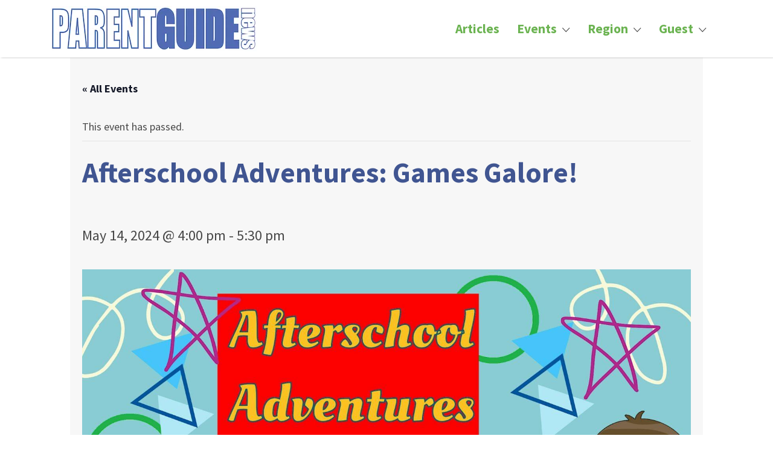

--- FILE ---
content_type: text/html; charset=UTF-8
request_url: https://parentguidenews.com/event/afterschool-adventures-games-galore/
body_size: 26185
content:
<!DOCTYPE html>
<html dir="ltr" lang="en-US" prefix="og: https://ogp.me/ns#">
<head>
	<meta charset="UTF-8">
	<meta name="viewport" content="width=device-width, initial-scale=1">

	<link rel="profile" href="http://gmpg.org/xfn/11">
	<link rel="pingback" href="https://parentguidenews.com/xmlrpc.php">

	<title>Afterschool Adventures: Games Galore!</title>
<link rel='stylesheet' id='tribe-events-views-v2-bootstrap-datepicker-styles-css' href='https://parentguidenews.com/wp-content/plugins/the-events-calendar/vendor/bootstrap-datepicker/css/bootstrap-datepicker.standalone.min.css?ver=6.15.12.2' type='text/css' media='all' />
<link rel='stylesheet' id='tec-variables-skeleton-css' href='https://parentguidenews.com/wp-content/plugins/the-events-calendar/common/build/css/variables-skeleton.css?ver=6.10.0' type='text/css' media='all' />
<link rel='stylesheet' id='tribe-common-skeleton-style-css' href='https://parentguidenews.com/wp-content/plugins/the-events-calendar/common/build/css/common-skeleton.css?ver=6.10.0' type='text/css' media='all' />
<link rel='stylesheet' id='tribe-tooltipster-css-css' href='https://parentguidenews.com/wp-content/plugins/the-events-calendar/common/vendor/tooltipster/tooltipster.bundle.min.css?ver=6.10.0' type='text/css' media='all' />
<link rel='stylesheet' id='tribe-events-views-v2-skeleton-css' href='https://parentguidenews.com/wp-content/plugins/the-events-calendar/build/css/views-skeleton.css?ver=6.15.12.2' type='text/css' media='all' />
<link rel='stylesheet' id='tec-variables-full-css' href='https://parentguidenews.com/wp-content/plugins/the-events-calendar/common/build/css/variables-full.css?ver=6.10.0' type='text/css' media='all' />
<link rel='stylesheet' id='tribe-common-full-style-css' href='https://parentguidenews.com/wp-content/plugins/the-events-calendar/common/build/css/common-full.css?ver=6.10.0' type='text/css' media='all' />
<link rel='stylesheet' id='tribe-events-views-v2-full-css' href='https://parentguidenews.com/wp-content/plugins/the-events-calendar/build/css/views-full.css?ver=6.15.12.2' type='text/css' media='all' />
<link rel='stylesheet' id='tribe-events-views-v2-print-css' href='https://parentguidenews.com/wp-content/plugins/the-events-calendar/build/css/views-print.css?ver=6.15.12.2' type='text/css' media='print' />
	<style>img:is([sizes="auto" i], [sizes^="auto," i]) { contain-intrinsic-size: 3000px 1500px }</style>
	
		<!-- All in One SEO Pro 4.9.0 - aioseo.com -->
	<meta name="description" content="Join the Afterschool Fun!Board games have occupied children and adults alike for thousands of years. We&#039;ll learn about the history of board games and take a look at some 20th-century games left behind at Liberty Hall by the Kean children. Children will use various materials to craft their original board game.This drop-off program is designed" />
	<meta name="robots" content="max-image-preview:large" />
	<meta name="author" content="Kristen Aversano"/>
	<link rel="canonical" href="https://parentguidenews.com/event/afterschool-adventures-games-galore/" />
	<meta name="generator" content="All in One SEO Pro (AIOSEO) 4.9.0" />
		<meta property="og:locale" content="en_US" />
		<meta property="og:site_name" content="PARENTGUIDENEWS - When it comes to parenting, there&#039;s only one" />
		<meta property="og:type" content="article" />
		<meta property="og:title" content="Afterschool Adventures: Games Galore!" />
		<meta property="og:description" content="Join the Afterschool Fun!Board games have occupied children and adults alike for thousands of years. We&#039;ll learn about the history of board games and take a look at some 20th-century games left behind at Liberty Hall by the Kean children. Children will use various materials to craft their original board game.This drop-off program is designed" />
		<meta property="og:url" content="https://parentguidenews.com/event/afterschool-adventures-games-galore/" />
		<meta property="og:image" content="https://parentguidenews.com/wp-content/uploads/2024/04/d0f1ebdd0a7d6aa5a3953dffae3811f0.jpg" />
		<meta property="og:image:secure_url" content="https://parentguidenews.com/wp-content/uploads/2024/04/d0f1ebdd0a7d6aa5a3953dffae3811f0.jpg" />
		<meta property="og:image:width" content="2000" />
		<meta property="og:image:height" content="1000" />
		<meta property="article:published_time" content="2024-04-26T20:27:09+00:00" />
		<meta property="article:modified_time" content="2024-04-26T20:27:09+00:00" />
		<meta property="article:publisher" content="https://facebook.com/parentguidenews" />
		<meta name="twitter:card" content="summary_large_image" />
		<meta name="twitter:site" content="@parentguidenews" />
		<meta name="twitter:title" content="Afterschool Adventures: Games Galore!" />
		<meta name="twitter:description" content="Join the Afterschool Fun!Board games have occupied children and adults alike for thousands of years. We&#039;ll learn about the history of board games and take a look at some 20th-century games left behind at Liberty Hall by the Kean children. Children will use various materials to craft their original board game.This drop-off program is designed" />
		<meta name="twitter:creator" content="@parentguidenews" />
		<meta name="twitter:image" content="https://parentguidenews.com/wp-content/uploads/2024/04/d0f1ebdd0a7d6aa5a3953dffae3811f0.jpg" />
		<script type="application/ld+json" class="aioseo-schema">
			{"@context":"https:\/\/schema.org","@graph":[{"@type":"BreadcrumbList","@id":"https:\/\/parentguidenews.com\/event\/afterschool-adventures-games-galore\/#breadcrumblist","itemListElement":[{"@type":"ListItem","@id":"https:\/\/parentguidenews.com#listItem","position":1,"name":"Home","item":"https:\/\/parentguidenews.com","nextItem":{"@type":"ListItem","@id":"https:\/\/parentguidenews.com\/events\/#listItem","name":"Events"}},{"@type":"ListItem","@id":"https:\/\/parentguidenews.com\/events\/#listItem","position":2,"name":"Events","item":"https:\/\/parentguidenews.com\/events\/","nextItem":{"@type":"ListItem","@id":"https:\/\/parentguidenews.com\/event\/afterschool-adventures-games-galore\/#listItem","name":"Afterschool Adventures: Games Galore!"},"previousItem":{"@type":"ListItem","@id":"https:\/\/parentguidenews.com#listItem","name":"Home"}},{"@type":"ListItem","@id":"https:\/\/parentguidenews.com\/event\/afterschool-adventures-games-galore\/#listItem","position":3,"name":"Afterschool Adventures: Games Galore!","previousItem":{"@type":"ListItem","@id":"https:\/\/parentguidenews.com\/events\/#listItem","name":"Events"}}]},{"@type":"Organization","@id":"https:\/\/parentguidenews.com\/#organization","name":"PARENTGUIDENEWS","description":"When it comes to parenting, there's only one","url":"https:\/\/parentguidenews.com\/","telephone":"+15163762970","logo":{"@type":"ImageObject","url":"https:\/\/parentguidenews.com\/wp-content\/uploads\/2023\/03\/pgnewslogo_blue1.webp","@id":"https:\/\/parentguidenews.com\/event\/afterschool-adventures-games-galore\/#organizationLogo","width":681,"height":150},"image":{"@id":"https:\/\/parentguidenews.com\/event\/afterschool-adventures-games-galore\/#organizationLogo"},"sameAs":["https:\/\/facebook.com\/parentguidenews","https:\/\/x.com\/parentguidenews","https:\/\/instagram.com\/parentguidenews","https:\/\/pinterest.com\/parentguidenews"]},{"@type":"Person","@id":"https:\/\/parentguidenews.com\/author\/kristenaversano\/#author","url":"https:\/\/parentguidenews.com\/author\/kristenaversano\/","name":"Kristen Aversano","image":{"@type":"ImageObject","url":"https:\/\/parentguidenews.com\/wp-content\/uploads\/2023\/01\/qtq80-KiNeTE.jpeg"}},{"@type":"WebPage","@id":"https:\/\/parentguidenews.com\/event\/afterschool-adventures-games-galore\/#webpage","url":"https:\/\/parentguidenews.com\/event\/afterschool-adventures-games-galore\/","name":"Afterschool Adventures: Games Galore!","description":"Join the Afterschool Fun!Board games have occupied children and adults alike for thousands of years. We'll learn about the history of board games and take a look at some 20th-century games left behind at Liberty Hall by the Kean children. Children will use various materials to craft their original board game.This drop-off program is designed","inLanguage":"en-US","isPartOf":{"@id":"https:\/\/parentguidenews.com\/#website"},"breadcrumb":{"@id":"https:\/\/parentguidenews.com\/event\/afterschool-adventures-games-galore\/#breadcrumblist"},"author":{"@id":"https:\/\/parentguidenews.com\/author\/kristenaversano\/#author"},"creator":{"@id":"https:\/\/parentguidenews.com\/author\/kristenaversano\/#author"},"image":{"@type":"ImageObject","url":"https:\/\/parentguidenews.com\/wp-content\/uploads\/2024\/04\/d0f1ebdd0a7d6aa5a3953dffae3811f0.jpg","@id":"https:\/\/parentguidenews.com\/event\/afterschool-adventures-games-galore\/#mainImage","width":2000,"height":1000},"primaryImageOfPage":{"@id":"https:\/\/parentguidenews.com\/event\/afterschool-adventures-games-galore\/#mainImage"},"datePublished":"2024-04-26T16:27:09-04:00","dateModified":"2024-04-26T16:27:09-04:00"},{"@type":"WebSite","@id":"https:\/\/parentguidenews.com\/#website","url":"https:\/\/parentguidenews.com\/","name":"PARENTGUIDENEWS","alternateName":"PGNEWS","description":"When it comes to parenting, there's only one","inLanguage":"en-US","publisher":{"@id":"https:\/\/parentguidenews.com\/#organization"}}]}
		</script>
		<!-- All in One SEO Pro -->

<link rel='dns-prefetch' href='//fonts.googleapis.com' />
<link rel="alternate" type="application/rss+xml" title="PARENTGUIDENEWS &raquo; Feed" href="https://parentguidenews.com/feed/" />
<link rel="alternate" type="application/rss+xml" title="PARENTGUIDENEWS &raquo; Comments Feed" href="https://parentguidenews.com/comments/feed/" />
<link rel="alternate" type="text/calendar" title="PARENTGUIDENEWS &raquo; iCal Feed" href="https://parentguidenews.com/events/?ical=1" />
<script type="text/javascript">
/* <![CDATA[ */
window._wpemojiSettings = {"baseUrl":"https:\/\/s.w.org\/images\/core\/emoji\/16.0.1\/72x72\/","ext":".png","svgUrl":"https:\/\/s.w.org\/images\/core\/emoji\/16.0.1\/svg\/","svgExt":".svg","source":{"concatemoji":"https:\/\/parentguidenews.com\/wp-includes\/js\/wp-emoji-release.min.js?ver=6.8.3"}};
/*! This file is auto-generated */
!function(s,n){var o,i,e;function c(e){try{var t={supportTests:e,timestamp:(new Date).valueOf()};sessionStorage.setItem(o,JSON.stringify(t))}catch(e){}}function p(e,t,n){e.clearRect(0,0,e.canvas.width,e.canvas.height),e.fillText(t,0,0);var t=new Uint32Array(e.getImageData(0,0,e.canvas.width,e.canvas.height).data),a=(e.clearRect(0,0,e.canvas.width,e.canvas.height),e.fillText(n,0,0),new Uint32Array(e.getImageData(0,0,e.canvas.width,e.canvas.height).data));return t.every(function(e,t){return e===a[t]})}function u(e,t){e.clearRect(0,0,e.canvas.width,e.canvas.height),e.fillText(t,0,0);for(var n=e.getImageData(16,16,1,1),a=0;a<n.data.length;a++)if(0!==n.data[a])return!1;return!0}function f(e,t,n,a){switch(t){case"flag":return n(e,"\ud83c\udff3\ufe0f\u200d\u26a7\ufe0f","\ud83c\udff3\ufe0f\u200b\u26a7\ufe0f")?!1:!n(e,"\ud83c\udde8\ud83c\uddf6","\ud83c\udde8\u200b\ud83c\uddf6")&&!n(e,"\ud83c\udff4\udb40\udc67\udb40\udc62\udb40\udc65\udb40\udc6e\udb40\udc67\udb40\udc7f","\ud83c\udff4\u200b\udb40\udc67\u200b\udb40\udc62\u200b\udb40\udc65\u200b\udb40\udc6e\u200b\udb40\udc67\u200b\udb40\udc7f");case"emoji":return!a(e,"\ud83e\udedf")}return!1}function g(e,t,n,a){var r="undefined"!=typeof WorkerGlobalScope&&self instanceof WorkerGlobalScope?new OffscreenCanvas(300,150):s.createElement("canvas"),o=r.getContext("2d",{willReadFrequently:!0}),i=(o.textBaseline="top",o.font="600 32px Arial",{});return e.forEach(function(e){i[e]=t(o,e,n,a)}),i}function t(e){var t=s.createElement("script");t.src=e,t.defer=!0,s.head.appendChild(t)}"undefined"!=typeof Promise&&(o="wpEmojiSettingsSupports",i=["flag","emoji"],n.supports={everything:!0,everythingExceptFlag:!0},e=new Promise(function(e){s.addEventListener("DOMContentLoaded",e,{once:!0})}),new Promise(function(t){var n=function(){try{var e=JSON.parse(sessionStorage.getItem(o));if("object"==typeof e&&"number"==typeof e.timestamp&&(new Date).valueOf()<e.timestamp+604800&&"object"==typeof e.supportTests)return e.supportTests}catch(e){}return null}();if(!n){if("undefined"!=typeof Worker&&"undefined"!=typeof OffscreenCanvas&&"undefined"!=typeof URL&&URL.createObjectURL&&"undefined"!=typeof Blob)try{var e="postMessage("+g.toString()+"("+[JSON.stringify(i),f.toString(),p.toString(),u.toString()].join(",")+"));",a=new Blob([e],{type:"text/javascript"}),r=new Worker(URL.createObjectURL(a),{name:"wpTestEmojiSupports"});return void(r.onmessage=function(e){c(n=e.data),r.terminate(),t(n)})}catch(e){}c(n=g(i,f,p,u))}t(n)}).then(function(e){for(var t in e)n.supports[t]=e[t],n.supports.everything=n.supports.everything&&n.supports[t],"flag"!==t&&(n.supports.everythingExceptFlag=n.supports.everythingExceptFlag&&n.supports[t]);n.supports.everythingExceptFlag=n.supports.everythingExceptFlag&&!n.supports.flag,n.DOMReady=!1,n.readyCallback=function(){n.DOMReady=!0}}).then(function(){return e}).then(function(){var e;n.supports.everything||(n.readyCallback(),(e=n.source||{}).concatemoji?t(e.concatemoji):e.wpemoji&&e.twemoji&&(t(e.twemoji),t(e.wpemoji)))}))}((window,document),window._wpemojiSettings);
/* ]]> */
</script>
<link rel='stylesheet' id='stripe-main-styles-css' href='https://parentguidenews.com/wp-content/mu-plugins/vendor/godaddy/mwc-core/assets/css/stripe-settings.css' type='text/css' media='all' />
<link rel='stylesheet' id='wc-blocks-integration-css' href='https://parentguidenews.com/wp-content/plugins/woocommerce-subscriptions/build/index.css?ver=8.3.0' type='text/css' media='all' />
<link rel='stylesheet' id='tribe-events-v2-single-skeleton-css' href='https://parentguidenews.com/wp-content/plugins/the-events-calendar/build/css/tribe-events-single-skeleton.css?ver=6.15.12.2' type='text/css' media='all' />
<link rel='stylesheet' id='tribe-events-v2-single-skeleton-full-css' href='https://parentguidenews.com/wp-content/plugins/the-events-calendar/build/css/tribe-events-single-full.css?ver=6.15.12.2' type='text/css' media='all' />
<style id='wp-emoji-styles-inline-css' type='text/css'>

	img.wp-smiley, img.emoji {
		display: inline !important;
		border: none !important;
		box-shadow: none !important;
		height: 1em !important;
		width: 1em !important;
		margin: 0 0.07em !important;
		vertical-align: -0.1em !important;
		background: none !important;
		padding: 0 !important;
	}
</style>
<link rel='stylesheet' id='wp-block-library-css' href='https://parentguidenews.com/wp-includes/css/dist/block-library/style.min.css?ver=6.8.3' type='text/css' media='all' />
<style id='classic-theme-styles-inline-css' type='text/css'>
/*! This file is auto-generated */
.wp-block-button__link{color:#fff;background-color:#32373c;border-radius:9999px;box-shadow:none;text-decoration:none;padding:calc(.667em + 2px) calc(1.333em + 2px);font-size:1.125em}.wp-block-file__button{background:#32373c;color:#fff;text-decoration:none}
</style>
<link rel='stylesheet' id='ap-block-posts-style-css' href='https://parentguidenews.com/wp-content/plugins/advanced-post-block/build/view.css?ver=6.8.3' type='text/css' media='all' />
<link rel='stylesheet' id='aioseo/css/src/vue/standalone/blocks/table-of-contents/global.scss-css' href='https://parentguidenews.com/wp-content/plugins/all-in-one-seo-pack-pro/dist/Pro/assets/css/table-of-contents/global.e90f6d47.css?ver=4.9.0' type='text/css' media='all' />
<link rel='stylesheet' id='aioseo/css/src/vue/standalone/blocks/pro/recipe/global.scss-css' href='https://parentguidenews.com/wp-content/plugins/all-in-one-seo-pack-pro/dist/Pro/assets/css/recipe/global.67a3275f.css?ver=4.9.0' type='text/css' media='all' />
<link rel='stylesheet' id='aioseo/css/src/vue/standalone/blocks/pro/product/global.scss-css' href='https://parentguidenews.com/wp-content/plugins/all-in-one-seo-pack-pro/dist/Pro/assets/css/product/global.61066cfb.css?ver=4.9.0' type='text/css' media='all' />
<style id='mamaduka-bookmark-card-style-inline-css' type='text/css'>
.wp-block-mamaduka-bookmark-card{background:#fff;border:1px solid #e2e8f0;border-radius:8px;box-shadow:0 1px 2px 0 rgba(0,0,0,.05);font-family:system-ui,-apple-system,BlinkMacSystemFont,Segoe UI,Roboto,Helvetica Neue,Arial,Noto Sans,sans-serif,Apple Color Emoji,Segoe UI Emoji,Segoe UI Symbol,Noto Color Emoji;line-height:1.5;margin:0;overflow:hidden}.bookmark-card{color:currentColor;display:flex;flex-direction:column;position:relative;text-decoration:none!important}.bookmark-card:hover{--bg-opacity:1;background-color:#f7fafc;background-color:rgba(247,250,252,var(--bg-opacity));text-decoration:none!important}.bookmark-card .bookmark-card__image img{display:block;height:100%;-o-object-fit:cover;object-fit:cover;width:100%}.bookmark-card__content{padding:16px}.bookmark-card__title{--text-opacity:1;color:#1a202c;color:rgba(26,32,44,var(--text-opacity));font-size:18px;font-weight:600;line-height:1.3;margin-bottom:4px}.bookmark-card__description{--text-opacity:1;color:#4a5568;color:rgba(74,85,104,var(--text-opacity));font-size:16px;margin-bottom:8px}.bookmark_card__meta{display:flex;font-size:14px;line-height:16px}.bookmark_card__meta-icon{height:16px;margin-right:8px;width:16px}.bookmark_card__meta-publisher{--text-opacity:1;color:#4a5568;color:rgba(74,85,104,var(--text-opacity))}@media(min-width:600px){.is-style-horizontal .bookmark-card{flex-direction:row-reverse}.is-style-horizontal .bookmark-card__image{flex:0 0 160px}.is-style-horizontal .bookmark-card__content{display:flex;flex:3 1 0;flex-direction:column;overflow:hidden}.is-style-horizontal .bookmark-card__title{overflow:hidden;text-overflow:ellipsis;white-space:nowrap}.is-style-horizontal .bookmark-card__description{-webkit-box-orient:vertical;-webkit-line-clamp:2;display:-webkit-box;overflow:hidden}.is-style-horizontal .bookmark_card__meta{margin-top:auto}.is-style-horizontal.has-media-on-the-left .bookmark-card{flex-direction:row}}

</style>
<link rel='stylesheet' id='aioseo-eeat/css/src/vue/standalone/blocks/author-bio/global.scss-css' href='https://parentguidenews.com/wp-content/plugins/aioseo-eeat/dist/Pro/assets/css/author-bio/global.lvru5eV8.css?ver=1.2.6' type='text/css' media='all' />
<link rel='stylesheet' id='aioseo-local-business/css/src/assets/scss/business-info.scss-css' href='https://parentguidenews.com/wp-content/plugins/aioseo-local-business/dist/css/business-info.DlwHGRMe.css?ver=1.3.12' type='text/css' media='all' />
<link rel='stylesheet' id='aioseo-local-business/css/src/assets/scss/opening-hours.scss-css' href='https://parentguidenews.com/wp-content/plugins/aioseo-local-business/dist/css/opening-hours.Bg1Edlf_.css?ver=1.3.12' type='text/css' media='all' />
<style id='global-styles-inline-css' type='text/css'>
:root{--wp--preset--aspect-ratio--square: 1;--wp--preset--aspect-ratio--4-3: 4/3;--wp--preset--aspect-ratio--3-4: 3/4;--wp--preset--aspect-ratio--3-2: 3/2;--wp--preset--aspect-ratio--2-3: 2/3;--wp--preset--aspect-ratio--16-9: 16/9;--wp--preset--aspect-ratio--9-16: 9/16;--wp--preset--color--black: #000000;--wp--preset--color--cyan-bluish-gray: #abb8c3;--wp--preset--color--white: #ffffff;--wp--preset--color--pale-pink: #f78da7;--wp--preset--color--vivid-red: #cf2e2e;--wp--preset--color--luminous-vivid-orange: #ff6900;--wp--preset--color--luminous-vivid-amber: #fcb900;--wp--preset--color--light-green-cyan: #7bdcb5;--wp--preset--color--vivid-green-cyan: #00d084;--wp--preset--color--pale-cyan-blue: #8ed1fc;--wp--preset--color--vivid-cyan-blue: #0693e3;--wp--preset--color--vivid-purple: #9b51e0;--wp--preset--gradient--vivid-cyan-blue-to-vivid-purple: linear-gradient(135deg,rgba(6,147,227,1) 0%,rgb(155,81,224) 100%);--wp--preset--gradient--light-green-cyan-to-vivid-green-cyan: linear-gradient(135deg,rgb(122,220,180) 0%,rgb(0,208,130) 100%);--wp--preset--gradient--luminous-vivid-amber-to-luminous-vivid-orange: linear-gradient(135deg,rgba(252,185,0,1) 0%,rgba(255,105,0,1) 100%);--wp--preset--gradient--luminous-vivid-orange-to-vivid-red: linear-gradient(135deg,rgba(255,105,0,1) 0%,rgb(207,46,46) 100%);--wp--preset--gradient--very-light-gray-to-cyan-bluish-gray: linear-gradient(135deg,rgb(238,238,238) 0%,rgb(169,184,195) 100%);--wp--preset--gradient--cool-to-warm-spectrum: linear-gradient(135deg,rgb(74,234,220) 0%,rgb(151,120,209) 20%,rgb(207,42,186) 40%,rgb(238,44,130) 60%,rgb(251,105,98) 80%,rgb(254,248,76) 100%);--wp--preset--gradient--blush-light-purple: linear-gradient(135deg,rgb(255,206,236) 0%,rgb(152,150,240) 100%);--wp--preset--gradient--blush-bordeaux: linear-gradient(135deg,rgb(254,205,165) 0%,rgb(254,45,45) 50%,rgb(107,0,62) 100%);--wp--preset--gradient--luminous-dusk: linear-gradient(135deg,rgb(255,203,112) 0%,rgb(199,81,192) 50%,rgb(65,88,208) 100%);--wp--preset--gradient--pale-ocean: linear-gradient(135deg,rgb(255,245,203) 0%,rgb(182,227,212) 50%,rgb(51,167,181) 100%);--wp--preset--gradient--electric-grass: linear-gradient(135deg,rgb(202,248,128) 0%,rgb(113,206,126) 100%);--wp--preset--gradient--midnight: linear-gradient(135deg,rgb(2,3,129) 0%,rgb(40,116,252) 100%);--wp--preset--font-size--small: 13px;--wp--preset--font-size--medium: 20px;--wp--preset--font-size--large: 36px;--wp--preset--font-size--x-large: 42px;--wp--preset--spacing--20: 0.44rem;--wp--preset--spacing--30: 0.67rem;--wp--preset--spacing--40: 1rem;--wp--preset--spacing--50: 1.5rem;--wp--preset--spacing--60: 2.25rem;--wp--preset--spacing--70: 3.38rem;--wp--preset--spacing--80: 5.06rem;--wp--preset--shadow--natural: 6px 6px 9px rgba(0, 0, 0, 0.2);--wp--preset--shadow--deep: 12px 12px 50px rgba(0, 0, 0, 0.4);--wp--preset--shadow--sharp: 6px 6px 0px rgba(0, 0, 0, 0.2);--wp--preset--shadow--outlined: 6px 6px 0px -3px rgba(255, 255, 255, 1), 6px 6px rgba(0, 0, 0, 1);--wp--preset--shadow--crisp: 6px 6px 0px rgba(0, 0, 0, 1);}:where(.is-layout-flex){gap: 0.5em;}:where(.is-layout-grid){gap: 0.5em;}body .is-layout-flex{display: flex;}.is-layout-flex{flex-wrap: wrap;align-items: center;}.is-layout-flex > :is(*, div){margin: 0;}body .is-layout-grid{display: grid;}.is-layout-grid > :is(*, div){margin: 0;}:where(.wp-block-columns.is-layout-flex){gap: 2em;}:where(.wp-block-columns.is-layout-grid){gap: 2em;}:where(.wp-block-post-template.is-layout-flex){gap: 1.25em;}:where(.wp-block-post-template.is-layout-grid){gap: 1.25em;}.has-black-color{color: var(--wp--preset--color--black) !important;}.has-cyan-bluish-gray-color{color: var(--wp--preset--color--cyan-bluish-gray) !important;}.has-white-color{color: var(--wp--preset--color--white) !important;}.has-pale-pink-color{color: var(--wp--preset--color--pale-pink) !important;}.has-vivid-red-color{color: var(--wp--preset--color--vivid-red) !important;}.has-luminous-vivid-orange-color{color: var(--wp--preset--color--luminous-vivid-orange) !important;}.has-luminous-vivid-amber-color{color: var(--wp--preset--color--luminous-vivid-amber) !important;}.has-light-green-cyan-color{color: var(--wp--preset--color--light-green-cyan) !important;}.has-vivid-green-cyan-color{color: var(--wp--preset--color--vivid-green-cyan) !important;}.has-pale-cyan-blue-color{color: var(--wp--preset--color--pale-cyan-blue) !important;}.has-vivid-cyan-blue-color{color: var(--wp--preset--color--vivid-cyan-blue) !important;}.has-vivid-purple-color{color: var(--wp--preset--color--vivid-purple) !important;}.has-black-background-color{background-color: var(--wp--preset--color--black) !important;}.has-cyan-bluish-gray-background-color{background-color: var(--wp--preset--color--cyan-bluish-gray) !important;}.has-white-background-color{background-color: var(--wp--preset--color--white) !important;}.has-pale-pink-background-color{background-color: var(--wp--preset--color--pale-pink) !important;}.has-vivid-red-background-color{background-color: var(--wp--preset--color--vivid-red) !important;}.has-luminous-vivid-orange-background-color{background-color: var(--wp--preset--color--luminous-vivid-orange) !important;}.has-luminous-vivid-amber-background-color{background-color: var(--wp--preset--color--luminous-vivid-amber) !important;}.has-light-green-cyan-background-color{background-color: var(--wp--preset--color--light-green-cyan) !important;}.has-vivid-green-cyan-background-color{background-color: var(--wp--preset--color--vivid-green-cyan) !important;}.has-pale-cyan-blue-background-color{background-color: var(--wp--preset--color--pale-cyan-blue) !important;}.has-vivid-cyan-blue-background-color{background-color: var(--wp--preset--color--vivid-cyan-blue) !important;}.has-vivid-purple-background-color{background-color: var(--wp--preset--color--vivid-purple) !important;}.has-black-border-color{border-color: var(--wp--preset--color--black) !important;}.has-cyan-bluish-gray-border-color{border-color: var(--wp--preset--color--cyan-bluish-gray) !important;}.has-white-border-color{border-color: var(--wp--preset--color--white) !important;}.has-pale-pink-border-color{border-color: var(--wp--preset--color--pale-pink) !important;}.has-vivid-red-border-color{border-color: var(--wp--preset--color--vivid-red) !important;}.has-luminous-vivid-orange-border-color{border-color: var(--wp--preset--color--luminous-vivid-orange) !important;}.has-luminous-vivid-amber-border-color{border-color: var(--wp--preset--color--luminous-vivid-amber) !important;}.has-light-green-cyan-border-color{border-color: var(--wp--preset--color--light-green-cyan) !important;}.has-vivid-green-cyan-border-color{border-color: var(--wp--preset--color--vivid-green-cyan) !important;}.has-pale-cyan-blue-border-color{border-color: var(--wp--preset--color--pale-cyan-blue) !important;}.has-vivid-cyan-blue-border-color{border-color: var(--wp--preset--color--vivid-cyan-blue) !important;}.has-vivid-purple-border-color{border-color: var(--wp--preset--color--vivid-purple) !important;}.has-vivid-cyan-blue-to-vivid-purple-gradient-background{background: var(--wp--preset--gradient--vivid-cyan-blue-to-vivid-purple) !important;}.has-light-green-cyan-to-vivid-green-cyan-gradient-background{background: var(--wp--preset--gradient--light-green-cyan-to-vivid-green-cyan) !important;}.has-luminous-vivid-amber-to-luminous-vivid-orange-gradient-background{background: var(--wp--preset--gradient--luminous-vivid-amber-to-luminous-vivid-orange) !important;}.has-luminous-vivid-orange-to-vivid-red-gradient-background{background: var(--wp--preset--gradient--luminous-vivid-orange-to-vivid-red) !important;}.has-very-light-gray-to-cyan-bluish-gray-gradient-background{background: var(--wp--preset--gradient--very-light-gray-to-cyan-bluish-gray) !important;}.has-cool-to-warm-spectrum-gradient-background{background: var(--wp--preset--gradient--cool-to-warm-spectrum) !important;}.has-blush-light-purple-gradient-background{background: var(--wp--preset--gradient--blush-light-purple) !important;}.has-blush-bordeaux-gradient-background{background: var(--wp--preset--gradient--blush-bordeaux) !important;}.has-luminous-dusk-gradient-background{background: var(--wp--preset--gradient--luminous-dusk) !important;}.has-pale-ocean-gradient-background{background: var(--wp--preset--gradient--pale-ocean) !important;}.has-electric-grass-gradient-background{background: var(--wp--preset--gradient--electric-grass) !important;}.has-midnight-gradient-background{background: var(--wp--preset--gradient--midnight) !important;}.has-small-font-size{font-size: var(--wp--preset--font-size--small) !important;}.has-medium-font-size{font-size: var(--wp--preset--font-size--medium) !important;}.has-large-font-size{font-size: var(--wp--preset--font-size--large) !important;}.has-x-large-font-size{font-size: var(--wp--preset--font-size--x-large) !important;}
:where(.wp-block-post-template.is-layout-flex){gap: 1.25em;}:where(.wp-block-post-template.is-layout-grid){gap: 1.25em;}
:where(.wp-block-columns.is-layout-flex){gap: 2em;}:where(.wp-block-columns.is-layout-grid){gap: 2em;}
:root :where(.wp-block-pullquote){font-size: 1.5em;line-height: 1.6;}
</style>
<link rel='stylesheet' id='woocommerce-layout-css' href='https://parentguidenews.com/wp-content/plugins/woocommerce/assets/css/woocommerce-layout.css?ver=10.0.4' type='text/css' media='all' />
<link rel='stylesheet' id='woocommerce-smallscreen-css' href='https://parentguidenews.com/wp-content/plugins/woocommerce/assets/css/woocommerce-smallscreen.css?ver=10.0.4' type='text/css' media='only screen and (max-width: 768px)' />
<style id='woocommerce-inline-inline-css' type='text/css'>
.woocommerce form .form-row .required { visibility: visible; }
</style>
<link rel='stylesheet' id='select2-css' href='https://parentguidenews.com/wp-content/plugins/woocommerce/assets/css/select2.css?ver=10.0.4' type='text/css' media='all' />
<link rel='stylesheet' id='wp-components-css' href='https://parentguidenews.com/wp-includes/css/dist/components/style.min.css?ver=6.8.3' type='text/css' media='all' />
<link rel='stylesheet' id='godaddy-styles-css' href='https://parentguidenews.com/wp-content/mu-plugins/vendor/wpex/godaddy-launch/includes/Dependencies/GoDaddy/Styles/build/latest.css?ver=2.0.2' type='text/css' media='all' />
<link rel='stylesheet' id='astoundify-favorites-css' href='https://parentguidenews.com/wp-content/plugins/wp-favorites/resources/assets/css/favorites.min.css?ver=1.3.3' type='text/css' media='all' />
<link rel='stylesheet' id='astoundify-wpjmlp-packages-css' href='https://parentguidenews.com/wp-content/plugins/wp-job-manager-listing-payments/public/css/packages.min.css?ver=6.8.3' type='text/css' media='all' />
<link rel='stylesheet' id='brands-styles-css' href='https://parentguidenews.com/wp-content/plugins/woocommerce/assets/css/brands.css?ver=10.0.4' type='text/css' media='all' />
<link rel='stylesheet' id='listify-fonts-css' href='//fonts.googleapis.com/css?family=Source+Sans+Pro%3Aregular%2Citalic%2C700&#038;ver=3.2.4#038;subset=latin' type='text/css' media='all' />
<link rel='stylesheet' id='listify-css' href='https://parentguidenews.com/wp-content/themes/listify/css/style.min.css?ver=3.2.4' type='text/css' media='all' />
<style id='listify-inline-css' type='text/css'>
.as-seen-on{background-color:;}html,.listify-lite-skin .mfp-inline-holder .mfp-content .popup{background-color:#ffffff;}.listify-lite-skin .content-box.content-box-wrapper .content-box-inner{background-color:#ffffff;}.nav-menu.tertiary li.is-active a:before,.nav-menu.tertiary li.current-menu-item a:before{border-bottom-color:#ffffff;}.site-branding .site-title,.site-branding .site-description,.site-header-minimal .site-title,.site-header-minimal .site-description{display:none;}input,textarea,input[type=checkbox],input[type=radio],.site select,.facetwp-facet .facetwp-checkbox:before,.filter_by_tag a:before,.search-choice-close,.widget_layered_nav li a:before,.site-main .content-box select,.site-main .widget select,.site-main .job_listings select,.mfp-content select,body .chosen-container-single .chosen-single,body .chosen-container-multi .chosen-choices li.search-field input[type=text],.select2.select2-container .select2-choice,.select2.select2-container--default .select2-selection--single,.select2.select2-container--default .select2-selection--multiple,.select2-container.select2-container--default .select2-search--dropdown .select2-search__field,.select2-container .select2-dropdown,.facetwp-facet.facetwp-type-fselect .fs-label-wrap,body .chosen-container .chosen-drop,body .chosen-container-single .chosen-search input[type=text],body .chosen-container-single .chosen-search input[type=text]:focus, 
					.listify-lite-skin.tax-job_listing_category.borders-overwrite .select2.select2-container--default .select2-selection--single,
					.listify-lite-skin.borders-overwrite .job-manager-filter-wrapper .job-manager-filter{color:#454545;border-color:#edebe9;background-color:#fafaf9;}.listify-lite-skin.borders-overwrite .content-box-wrapper .woocommerce form .input-text,
					.listify-lite-skin.borders-overwrite .job-manager-form .input-text,
					.listify-lite-skin.borders-overwrite .wp-block-search.wp-block-search__button-outside .wp-block-search__input,
					.listify-lite-skin.borders-overwrite .comment-respond .comment-form p textarea#comment,
					.listify-lite-skin.borders-overwrite .comment-respond .comment-form p.comment-form-comment input,
					.listify-lite-skin.borders-overwrite .comment-respond .comment-form p.comment-form-author input,
					.listify-lite-skin.borders-overwrite .comment-respond .comment-form p.comment-form-email input,
					.listify-lite-skin.borders-overwrite .comment-respond .comment-form p.comment-form-url input,
					.listify-lite-skin.borders-overwrite .page .fieldset-type-term-select .select2-selection,
					.listify-lite-skin.borders-overwrite .page .woocommerce .select2-selection ,
					.listify-lite-skin.borders-overwrite .page .fieldset-type-term-multiselect .select2-selection,
					.listify-lite-skin.borders-overwrite #wp-job_description-editor-container,
					.listify-lite-skin.borders-overwrite .search_jobs input,
					.listify-lite-skin.borders-overwrite .homepage-cover .job_search_form .search_jobs>div.search_keywords input,
					.listify-lite-skin.borders-overwrite .homepage-cover .job_search_form .search_jobs>div.search_location input,
					.listify-lite-skin.borders-overwrite .job-manager-filter-wrapper .job-manager-filter,
					.listify-lite-skin.borders-overwrite .job_filters--boxless .select2-selection--single,
					.listify-lite-skin.borders-overwrite .fieldset-type-term-select .select2-selection, 
					.listify-lite-skin.borders-overwrite .fieldset-type-term-multiselect .select2-selection.select2-selection--multiple,
					.listify-lite-skin.borders-overwrite article.content-box-wrapper.no-results .search-form input,
					.listify-lite-skin.borders-overwrite .homepage-cover .job_search_form .select2.select2-container--default .select2-selection--single,
					.listify-lite-skin.borders-overwrite .select2.select2-container--default .select2-selection--single .select2-selection__rendered,.listify-lite-skin.borders-overwrite .search_jobs input,
					.listify-lite-skin.borders-overwrite .job-manager-form .input-text,
					.listify-lite-skin.borders-overwrite .page .fieldset-type-term-select .select2-selection,
					.listify-lite-skin.borders-overwrite .page .fieldset-type-term-multiselect .select2-selection,
					.listify-lite-skin.borders-overwrite .page .job-manager-form .fieldset-type-business-hours,
					.listify-lite-skin.borders-overwrite #wp-job_description-editor-container,
					.listify-lite-skin.borders-overwrite .page .woocommerce .select2-selection{border-color:#edebe9;color:#454545;}.wp-editor-container,.mce-tinymce.mce-container{border-color:#edebe9;}input[type=checkbox]:checked:before,.facetwp-facet .facetwp-checkbox.checked:after,.facetwp-facet .facetwp-link.checked,.facetwp-facet.facetwp-type-fselect .fs-option{color:#454545;}.facetwp-facet.facetwp-type-fselect .fs-arrow{border-top-color:#454545;}input:focus,textarea:focus,.select2.select2-container--default .select2-selection--single .select2-selection__rendered,.listify-lite-skin .homepage-cover .job_search_form .search_keywords input#search_keywords:focus,.listify-lite-skin .homepage-cover .job_search_form .search_location input#search_location:focus,.select2.select2-container--default .select2-selection--single .select2-selection__rendered:focus{background-color:#ffffff;}.wc-social-login-divider span:after,.wc-social-login-divider span:before{background-color:#edebe9;}.listing-cover,.entry-cover,.homepage-cover.page-cover,.list-cover{background-color:#f5f5f5;}body,.listify_widget_panel_listing_tags .tag,.entry-cover.no-image,.entry-cover.no-image a,.listing-cover.no-image,.listing-cover.no-image a:not(.button),.content-pagination .page-numbers,.facetwp-pager .facetwp-page,.js-toggle-area-trigger,.job-dashboard-actions a,.job-manager-bookmark-actions a,body.fixed-map .site-footer,body.fixed-map .site-footer a,.homepage-cover .job_search_form .select:after,.tabbed-listings-tabs a,.archive-job_listing-toggle,.job-manager-form fieldset.fieldset-job_hours,.filter_by_tag a,a.upload-images,a.upload-images span,.woocommerce-tabs .tabs a,.cluster-overlay a,.map-marker-info,.map-marker-info a,.archive-job_listing-layout.button.active,.entry-title--grid a,.entry-read-more,.listing-by-term-title a,.map-widget-sections a,.select2-default,.select2-container .select2-choice,.select2-container-multi .select2-choices .select2-search-choice,.no-image .listing-stars--single .listing-star,.pm-column a,.astoundify-favorites-tab,.listify-lite-skin .button.button-small,.listify-lite-skin .woocommerce .payment_box p,
					.listify-lite-skin.job-manager-archive .site-title a,
					.listify-lite-skin.job-manager-archive .nav-menu.primary .menu li a,
					.listify-lite-skin.job-manager-archive .nav-menu.primary li:before,
					.listify-lite-skin.job-manager-archive .nav-menu.primary li:after,
					.listify-lite-skin.job-manager-archive .nav-menu.primary a:before,
					.listify-lite-skin.job-manager-archive .nav-menu.primary a:after ,
					.listify-lite-skin.tax-job_listing_category .site-title a,
					.listify-lite-skin.tax-job_listing_category .nav-menu.primary .menu li a,
					.listify-lite-skin.tax-job_listing_category .nav-menu.primary li:before,
					.listify-lite-skin.tax-job_listing_category .nav-menu.primary li:after,
					.listify-lite-skin.tax-job_listing_category .nav-menu.primary a:before,
					.listify-lite-skin.tax-job_listing_category .nav-menu.primary a:after,
					.listify-lite-skin .bg-scrolling .primary-header-inner .secondary.nav-menu li a,
					.listify-lite-skin .bg-scrolling .primary-header-inner .secondary.nav-menu li:before, 
					.listify-lite-skin .bg-scrolling .nav-menu-container li a,.listify-lite-skin .content-box-wrapper .woocommerce form .input-text:focus,
					.listify-lite-skin .bg-scrolling .nav-menu-container a:before,
					.listify-lite-skin .bg-scrolling .nav-menu-container li:before,
					.listify-lite-skin .bg-scrolling .nav-menu-container li:after,
					.listify-lite-skin .bg-scrolling h2 a,.listify-lite-skin #listify_call_to_action-1.call-to-action,.listify-lite-skin .cta-title,.listify-lite-skin #listify_call_to_action-1 .cta-description p,.listify-lite-skin #listify_call_to_action-1 .cta-subtext,.listify-lite-skin .callout-feature-content a.button{color:#484848;}.no-image .astoundify-favorites-icon svg{fill:#484848;}.comment-meta a,.commentlist a.comment-ago,div:not(.no-image) .star-rating:before,div:not(.no-image) .stars span a:before,.job_listing-author-descriptor,.entry-meta,.entry-meta a,.home-widget-description,.listings-by-term-content .job_listing-rating-count,.listings-by-term-more a,.search-form .search-submit:before,.mfp-content .mfp-close:before,div:not(.job-package-price) .woocommerce .amount,.woocommerce .quantity,.showing_jobs,.account-sign-in,.archive-job_listing-layout.button{color:#6b6b6b;}.social-profiles a,.listing-gallery-nav .slick-dots li button:before{background-color:#6b6b6b;}.listify-lite-skin .explore-button:hover,
					.listify-lite-skin .update_results:hover,
					.listify-lite-skin .update_results_override:hover,
					.listify-lite-skin .entry-footer .button-small:hover,
					.listify-lite-skin .button:hover,
					.listify-lite-skin .submit:hover,
					.listify-lite-skin .listify_widget_feature_callout .callout-feature-content .button{box-shadow:6px 6px 0 0 #484848;}a,.single-job_listing .widget a:not(.button),.listify_widget_panel_listing_content a{color:#516bb3;}a:active,a:hover,.primary-header .current-account-toggle .sub-menu a{color:#38529a;}.search-overlay,.primary-header,.callout-feature-content a.button{background-color:#ffffff;}.primary.nav-menu .current-cart .current-cart-count{border-color:#ffffff;}.primary-header{box-shadow:2px 0 3px rgba(0, 0, 0, 0.3);}.nav-menu a,.nav-menu li:before,.nav-menu li:after,.nav-menu a:before,.nav-menu a:after{color:#484848;}.nav-menu ul a,.nav-menu.primary ul ul a,.nav-menu.primary ul ul li:before,.nav-menu.primary ul ul li:after{color:#484848;}.main-navigation{background-color:#ffffff;}.navigation-bar-toggle,.search-overlay-toggle{color:#484848;}.tertiary-navigation{background-color:#b18f6a;}.tertiary-navigation .navigation-bar-toggle{color:#ffffff;}.listify_widget_panel_listing_tags .tag.active:before,.job-package-includes li:before,.woocommerce-tabs .tabs .active a,body:not(.facetwp) .locate-me:before,.woocommerce .quantity input[type="button"],.astoundify-favorites-tab--active,.astoundify-favorites-tab--active:focus,.astoundify-favorites-tab--active:hover,.listify-lite-skin .content-area .content-box-inner h3:before,.listify-lite-skin .widget_block  a:hover,.listify-lite-skin .job-manager-form small,.listify-lite-skin thead,.listify-lite-skin #job-manager-job-dashboard .job-manager-jobs .job-dashboard-actions a,.listify-lite-skin .woocommerce legend,.listify-lite-skin .woocommerce-breadcrumb,.listify-lite-skin .woocommerce-MyAccount-content h3 ,.listify-lite-skin .woocommerce form  .required,.listify-lite-skin .listify_widget_panel_wcpl_pricing_table .job-package-price,.listify-lite-skin .listify_widget_taxonomy_image_grid h2.home-widget-title span,.listify-lite-skin .listify_widget_recent_listings h2.home-widget-title span,
					.listify-lite-skin .listify_widget_features h2.home-widget-title span,
					.listify-lite-skin .listify_widget_recent_posts h2.home-widget-title span{color:#516bb3;}input[type="button"].facetwp-reset:hover,input[type="button"].facetwp-reset:focus,.tabbed-listings-tabs a:hover,.tabbed-listings-tabs a.active,.archive-job_listing-toggle.active,body:not(.facetwp) .locate-me:hover:before,.listify-lite-skin .entry-meta .entry-author a,.listify-lite-skin  .showing_jobs .rss_link,
					.listify-lite-skin .entry-meta .entry-comments:before,
					.listify-lite-skin .entry-meta .entry-comments a,
					.listify-lite-skin .entry-meta .entry-date,
					.listify-lite-skin .comment-stars,
					.listify-lite-skin .comment-content .author b{color:#2e4890;}input[type="button"],input[type="reset"],input[type="submit"],.button,.facetwp-type-slider .noUi-connect,.ui-slider .ui-slider-range,.listing-owner,.comment-rating,.job_listing-rating-average,.map-marker.active:after,.cluster,.widget_calendar tbody a,.load_more_jobs,.listify-badge,.listing-featured-badge,button.update_results,button.update_results_override,.select2-container.select2-container--default .select2-results__option--highlighted[aria-selected],.astoundify-favorites-submit-field button,.listify-lite-skin .fieldset-type-term-multiselect .select2-selection li.select2-selection__choice,.listify-lite-skin .main-navigation,.listify-lite-skin .explore-button,
					.listify-lite-skin .wp-block-search__button,.listify-lite-skin .tertiary-navigation,.listify-lite-skin .widget-area--listing-sidebar ul.social-profiles li a,.listify-lite-skin div.mce-toolbar-grp,.listify-lite-skin .ui-slider, .listify-lite-skin .ui-slider-range,.listify-lite-skin .search-radius-slider .noUi-target, .listify-lite-skin .payment_methods li,.listify-lite-skin .mce-content-body,.listify-lite-skin div.mce-toolbar-grp{background-color:#516bb3;}input[type="button"]:hover,input[type="button"]:focus,input[type="reset"]:hover,input[type="reset"]:focus,input[type="submit"]:hover,input[type="submit"]:focus,.button:hover,.button:focus,::selection,button.update_results:hover,button.update_results.refreshing,button.update_results_override:hover,button.update_results_override.refreshing,.load_more_jobs:hover,.astoundify-favorites-submit-field button:hover,.listify-lite-skin .main-navigation,.listify-lite-skin .fieldset-type-term-multiselect .select2-selection li.select2-selection__choice,.listify-lite-skin .tertiary-navigation,.listify-lite-skin .widget-area--listing-sidebar ul.social-profiles li a{background-color:#4c66ae;}::-moz-selection{background-color:#4c66ae;}.tabbed-listings-tabs a:hover,.tabbed-listings-tabs a.active,.archive-job_listing-toggle.active,li.job-package:hover,.job_listing_packages ul.job_packages li:not(.package-section):hover,.facetwp-type-slider .noUi-horizontal .noUi-handle,.facetwp-type-slider .noUi-horizontal .noUi-origin,.ui-slider .ui-slider-handle,.search-radius-slider .noUi-handle,.search-radius-slider .noUi-origin,.woocommerce-message,.job-manager-message,.woocommerce-info,.listify-lite-skin.borders-overwrite table.shop_table.shop_table_responsive.cart.woocommerce-cart-form__contents,
					.listify-lite-skin.borders-overwrite .cart_totals table,
					.listify-lite-skin.borders-overwrite table.woocommerce-table--order-details,
					.listify-lite-skin.borders-overwrite .woocommerce table.woocommerce-checkout-review-order-table,
					.listify-lite-skin.borders-overwrite .listify_widget_panel_wcpl_pricing_table .job-package-title,
					.listify-lite-skin.borders-overwrite .listify_widget_panel_wcpl_pricing_table .job-package-includes,
					.listify-lite-skin.borders-overwrite blockquote,
					.listify-lite-skin.borders-overwrite .fieldset-logged_in .account-sign-in,
					.listify-lite-skin.borders-overwrite .listify_widget_panel_wcpl_pricing_table .job-package-includes,
					.listify-lite-skin.borders-overwrite .fieldset-logged_in .account-sign-in,
					.listify-lite-skin.borders-overwrite .job-package-title,.listify-lite-skin .job-package-includes,
					.listify-lite-skin.borders-overwrite .fieldset-logged_in .account-sign-in{border-color:#516bb3;}.listing-featured--outline .job_listing-entry-header:before{box-shadow:inset 0 0 0 3px #516bb3;}.listify-lite-skin.borders-overwrite .listify_widget_features .col-md-4:nth-child(3n-2) .home-feature,
					.listify-lite-skin.borders-overwrite .listing-card:nth-child(3n-2) .content-box,
					.listify-lite-skin.borders-overwrite .col-md-4:nth-child(3n-2) .format-standard,
					.listify-lite-skin.borders-overwrite .widget.widget_block:nth-child(3n-2),
					.listify-lite-skin.borders-overwrite .related.products .product .has-post-thumbnail:nth-child(3n-2) .product__inner,
					.listify-lite-skin.borders-overwrite .content-shop-wrapper .product.has-post-thumbnail:nth-child(3n-2) .product__inner,
					.listify-lite-skin.borders-overwrite .image-grid-item:nth-child(3n-2) .image-grid-cover,
					.listify-lite-skin.borders-overwrite  .widget-area--listing-sidebar .widget-job_listing:nth-child(3n-2),
					.listify-lite-skin.borders-overwrite #secondary .widget:nth-child(3n-2){box-shadow:6px 6px 0 0;}.listify-lite-skin .listify_widget_features .col-md-4:nth-child(3n-1) .home-feature,.listify-lite-skin .listing-card:nth-child(3n-1) .content-box,.listify-lite-skin .col-md-4:nth-child(3n-1) .format-standard,.listify-lite-skin .widget.widget_block:nth-child(3n-1),.listify-lite-skin .related.products .product.has-post-thumbnail:nth-child(3n-1) .product__inner ,.listify-lite-skin .content-shop-wrapper .product.has-post-thumbnail:nth-child(3n-1) .product__inner,.listify-lite-skin .image-grid-item:nth-child(3n-1) .image-grid-cover,.listify-lite-skin  .widget-area--listing-sidebar .widget-job_listing:nth-child(3n-1),.listify-lite-skin .homepage-hero-style-image .listify_widget_features .home-feature,.listify-lite-skin #secondary .widget:nth-child(3n-1){box-shadow:6px 6px 0 0;}.listify-lite-skin .woocommerce-order-overview li strong,.listify-lite-skin .woocommerce-order-overview li strong bdi,
					.listify-lite-skin .woocommerce strong,.listify-lite-skin .woocommerce-order-overview li strong bdi span,.listify-lite-skin .comment-meta a i,.listify-lite-skin .comment-meta a,.listify-lite-skin .widget-title__job_listing,.listify-lite-skin .comment-meta a i,
				.listify-lite-skin .comment-meta a,.listify-lite-skin .widget-title__job_listing{color:;}.listify-lite-skin.borders-overwrite #listify_call_to_action-1 .call-to-action{background-color:;}.listify-lite-skin .listify_widget_features .col-md-4:nth-child(3n) .home-feature,.listify-lite-skin .listing-card:nth-child(3n) .content-box,.listify-lite-skin .col-md-4:nth-child(3n) .format-standard,.listify-lite-skin .widget.widget_block:nth-child(3n),.listify-lite-skin .related.products .product.has-post-thumbnail:nth-child(3n) .product__inner ,.listify-lite-skin .content-shop-wrapper .product.has-post-thumbnail:nth-child(3n) .product__inner,.listify-lite-skin .image-grid-item:nth-child(3n) .image-grid-cover,.listify-lite-skin  .widget-area--listing-sidebar .widget-job_listing:nth-child(3n),.listify-lite-skin #secondary .widget:nth-child(3n){box-shadow:6px 6px 0 0;}.widget_layered_nav li.chosen a:after,.widget_layered_nav li.chosen a,.upload-images:hover .upload-area,.job_listing_packages ul.job_packages li label,.upload-images:hover,.search-choice-close:after,.filter_by_tag a.active:after,.woocommerce-tabs .tabs .active a{color:#b3516b;}.button-secondary,input[type="button"].facetwp-reset,.type-product .onsale,.type-product .price ins,.job-package-tag{background-color:#b3516b;}.button-secondary:hover,.button-secondary:focus,input[type="button"].facetwp-reset:hover,input[type="button"].facetwp-reset:focus{background-color:#ae4c66;}.upload-images:hover{border-color:#b3516b;}.site-footer-widgets{color:#ffffff;background-color:#405591;}.footer-widget,.footer-widget a,.footer-widget a:hover,.site-social a:hover{color:#ffffff;}.site-footer,.site-social a{color:#000000;}.site-footer{background-color:#516bb3;}.claimed-ribbon span:before{color:#484848;}.content-box,.content-shop-wrapper .archive-job_listing-filters-wrapper.top.type-product,.home-feature,.job-package,.job_filters,.listify_widget_search_listings.home-widget .archive-job_listing-filters-wrapper.top.job_search_form,.listify_widget_search_listings.home-widget .job_search_form,.listing-by-term-inner,.single-job_listing-description,.tabbed-listings-tabs a,.tabbed-listings-tabs a.archive-job_listing-filters-wrapper.top,.type-product .thumbnails a,.type-product .thumbnails a.archive-job_listing-filters-wrapper.top,.widget,.woocommerce div.product div.archive-job_listing-filters-wrapper.top.summary,.woocommerce div.product div.summary,.woocommerce-main-image,.woocommerce-page div.product div.archive-job_listing-filters-wrapper.top.summary,.woocommerce-page div.product div.summary, .woocommerce-tabs,.archive-job_listing-layout,.nav-menu .children.category-list .category-count,.nav-menu .sub-menu.category-list .category-count,ul.nav-menu .children.category-list .category-count,ul.nav-menu .sub-menu.category-list .category-count,.facetwp-pager .facetwp-page,.job-manager-pagination li a,.job-manager-pagination li span,.js-toggle-area-trigger,.site .facetwp-sort select,a.page-numbers, span.page-numbers,.archive-job_listing-toggle-inner{background-color:#ffffff;box-shadow:inset 0 0 0 1px #ffffff, rgba(0, 0, 0, 0.15) 0 0 10px 0;border:0;}.comment-reply-title,.entry-content .rcp_form .rcp_subscription_fieldset .rcp_subscription_message,.entry-content .rcp_header,.entry-content h2,.entry-content h3,.entry-content h4,.job-manager-form h2,.job_listing_packages ul.job_packages .package-section,.listify_widget_panel_listing_content h2,.listify_widget_panel_listing_content h3,.listify_widget_panel_listing_content h4,.listing-by-term-title,.widget-title,.woocommerce-account .woocommerce legend,.woocommerce-tabs .tabs a,.account-sign-in,.job-manager-form fieldset.fieldset-job_hours,.ninja-forms-required-items,.showing_jobs,.woocommerce-tabs .woocommerce-noreviews,.payment_methods li .payment_box,button.more-filters__toggle,button.more-filters__toggle:hover{border-color:#edebe9;}.ui-slider,.ui-slider-range,.search-radius-slider .noUi-target,.payment_methods li{background-color:#edebe9;}.nav-menu .children.category-list .category-count,.nav-menu .sub-menu.category-list .category-count,ul.nav-menu .children.category-list .category-count,ul.nav-menu .sub-menu.category-list .category-count{box-shadow:none;border:1px solid #edebe9;}.listify-lite-skin.borders-overwrite .button.button-small,
					.listify-lite-skin.borders-overwrite .listify_widget_panel_listing_social_profiles,
					.listify-lite-skin.borders-overwrite article.content-box-wrapper.no-results ,
					.listify-lite-skin.borders-overwrite .page .job-manager-form .fieldset-type-business-hours,
					.listify-lite-skin.borders-overwrite .widget.widget_block,
					.listify-lite-skin.borders-overwrite .home-widget .format-standard .content-box-inner,
					.listify-lite-skin.borders-overwrite .comment-sorting-filter,
					.listify-lite-skin.elementor-template-full-width.borders-overwrite .elementor-section .home-features-wrapper .home-feature,
					.listify-lite-skin.borders-overwrite .job_filters,
					.listify-lite-skin.borders-overwrite .job_listings .content-box,
					.listify-lite-skin.borders-overwrite .homepage-hero-style-image .listify_widget_features .home-feature,
					.listify-lite-skin.borders-overwrite .listify_widget_panel_listing_gallery,
					.listify-lite-skin.borders-overwrite blockquote,
					.listify-lite-skin.borders-overwrite div.mce-toolbar-grp,
					.listify-lite-skin.borders-overwrite .homepage-hero-style-image .listify_widget_features .home-feature,
					.listify-lite-skin.borders-overwrite .product-type-simple .summary.entry-summary,
					.listify-lite-skin.borders-overwrite .listify_widget_panel_listing_gallery,
					.listify-lite-skin.borders-overwrite #secondary .widget{border-color:#ffffff;}.listing-entry-company-image{border-color:#ffffff;background-color:#ffffff;}button.more-filters__toggle,button.more-filters__toggle:hover,button.more-filters__toggle:focus{color:#484848;border-color:#e8e6e4;background-color:#ffffff;}button.more-filters__toggle:hover,button.more-filters__toggle:focus{border-color:#dedcda;}:not(.wp-core-ui) button,body,input,select,textarea{font-family:"Source Sans Pro","Helvetica Neue",Helvetica,Arial,sans-serif;font-weight:normal;}.page-title,.job_listing-title,.popup-title,.homepage-cover .home-widget-title{font-family:"Source Sans Pro","Helvetica Neue",Helvetica,Arial,sans-serif;font-weight:bold;}.widget-title,.comment-reply-title{font-family:"Source Sans Pro","Helvetica Neue",Helvetica,Arial,sans-serif;font-weight:normal;}.home-widget-title,.callout-feature-content h2,.home-feature-title h2{font-family:"Source Sans Pro","Helvetica Neue",Helvetica,Arial,sans-serif;font-weight:bold;}.home-widget-description{font-family:"Source Sans Pro","Helvetica Neue",Helvetica,Arial,sans-serif;font-weight:normal;}button:not([role="presentation"]),input[type="button"],input[type="reset"],input[type="submit"],.button{font-family:"Source Sans Pro","Helvetica Neue",Helvetica,Arial,sans-serif;font-weight:normal;}.astoundify-favorites-link.astoundify-favorites-link--active svg{fill:#de6a6f;}.map-marker:after{border-top-color:#516bb3;}.map-marker i:after{background-color:#516bb3;}.map-marker i:before{color:#516bb3;}li.type-job_listing .job_listing-rating-stars span,.rating-stars span,.widget .comment-form-rating a.star,.listing-star{color:#ffb400;}.woocommerce .quantity input[type="button"]{color:#516bb3;}.woocommerce-message,.job-manager-message{border-color:#516bb3;}.type-product .onsale,.type-product .price ins,.job-package-tag{background-color:#b3516b;}.woocommerce-tabs .tabs .active a{color:#b3516b;}input[type="button"],input[type="reset"],input[type="submit"],.button,.button.button-small,.facetwp-type-slider .noUi-connect,.ui-slider .ui-slider-range,.listing-owner,.comment-rating,.job_listing-rating-average,.map-marker.active:after,.widget_calendar tbody a,button.update_results,button.update_results_override,.load_more_jobs,.account-sign-in .button,.job_listing_packages_title input[type="submit"],.wc-forward,.woocommerce input[name="apply_coupon"],input[name="update_cart"],.woocommerce-message .button,.woocommerce #content table.cart td.actions .button{box-shadow:none;}
@media screen and (min-width: 768px){.nav-menu.secondary .sub-menu.category-list{background-color:#ffffff;}}
@media screen and (min-width: 992px){.nav-menu.primary ul ul a:hover,.nav-menu.secondary ul ul a:hover,.nav-menu.tertiary ul ul a:hover{color:#2f2f2f;}.nav-menu.primary a,.nav-menu.primary li:before,.nav-menu.primary li:after,.nav-menu.primary a:before,.nav-menu.primary a:after{color:#484848;}.nav-menu.secondary > li > a,.nav-menu.secondary > li > a:before,.nav-menu.secondary > li > a:after,.nav-menu.secondary > li:before,.nav-menu.secondary > li:after{color:#484848;}.nav-menu .children.category-list .container:before,.nav-menu .sub-menu.category-list .container:before,ul.nav-menu .children.category-list .container:before,ul.nav-menu .sub-menu.category-list .container:before{border-top-color:#ffffff;}.nav-menu.tertiary > ul > li > a,.nav-menu.tertiary > li > a,.nav-menu.tertiary > li > a:before,.nav-menu.tertiary > li > a:after,.nav-menu.tertiary > li:before,.nav-menu.tertiary > li:after{color:#ffffff;}.primary.nav-menu .current-cart .current-cart-count,.mail-icon--unread:after{color:#ffffff;background-color:#484848;}.main-navigation{display:none;}:not(.wp-core-ui) button,body,input,select,textarea{font-size:18px;line-height:normal;}.page-title,.job_listing-title,.popup-title,.homepage-cover .home-widget-title{font-size:32px;line-height:normal;}.homepage-cover .home-widget-title{font-size:48px;}.widget-title,.comment-reply-title{font-size:16px;line-height:normal;}.home-widget-title{font-size:32px;line-height:normal;}.home-widget-description{font-size:16px;line-height:normal;}button:not([role="presentation"]),input[type="button"],input[type="reset"],input[type="submit"],.button{font-size:15px;line-height:normal;}}
@media screen and (min-width: 1200px){.homepage-cover{background-attachment:fixed;}}
</style>
<link rel='stylesheet' id='listify-widget-css' href='https://parentguidenews.com/wp-content/themes/listify/css/custom-widget.css?ver=3.2.4' type='text/css' media='all' />
<link rel='stylesheet' id='listify-child-css' href='https://parentguidenews.com/wp-content/themes/listify-child/style.css?ver=6.8.3' type='text/css' media='all' />
<script type="text/javascript" src="https://parentguidenews.com/wp-includes/js/jquery/jquery.min.js?ver=3.7.1" id="jquery-core-js"></script>
<script type="text/javascript" src="https://parentguidenews.com/wp-includes/js/jquery/jquery-migrate.min.js?ver=3.4.1" id="jquery-migrate-js"></script>
<script type="text/javascript" src="https://parentguidenews.com/wp-content/plugins/the-events-calendar/common/build/js/tribe-common.js?ver=9c44e11f3503a33e9540" id="tribe-common-js"></script>
<script type="text/javascript" src="https://parentguidenews.com/wp-content/plugins/the-events-calendar/build/js/views/breakpoints.js?ver=4208de2df2852e0b91ec" id="tribe-events-views-v2-breakpoints-js"></script>
<script type="text/javascript" src="https://parentguidenews.com/wp-content/plugins/woocommerce/assets/js/jquery-blockui/jquery.blockUI.min.js?ver=2.7.0-wc.10.0.4" id="jquery-blockui-js" defer="defer" data-wp-strategy="defer"></script>
<script type="text/javascript" id="wc-add-to-cart-js-extra">
/* <![CDATA[ */
var wc_add_to_cart_params = {"ajax_url":"\/wp-admin\/admin-ajax.php","wc_ajax_url":"\/?wc-ajax=%%endpoint%%","i18n_view_cart":"View cart","cart_url":"https:\/\/parentguidenews.com\/cart\/","is_cart":"","cart_redirect_after_add":"no"};
/* ]]> */
</script>
<script type="text/javascript" src="https://parentguidenews.com/wp-content/plugins/woocommerce/assets/js/frontend/add-to-cart.min.js?ver=10.0.4" id="wc-add-to-cart-js" defer="defer" data-wp-strategy="defer"></script>
<script type="text/javascript" src="https://parentguidenews.com/wp-content/plugins/woocommerce/assets/js/js-cookie/js.cookie.min.js?ver=2.1.4-wc.10.0.4" id="js-cookie-js" defer="defer" data-wp-strategy="defer"></script>
<script type="text/javascript" id="woocommerce-js-extra">
/* <![CDATA[ */
var woocommerce_params = {"ajax_url":"\/wp-admin\/admin-ajax.php","wc_ajax_url":"\/?wc-ajax=%%endpoint%%","i18n_password_show":"Show password","i18n_password_hide":"Hide password"};
/* ]]> */
</script>
<script type="text/javascript" src="https://parentguidenews.com/wp-content/plugins/woocommerce/assets/js/frontend/woocommerce.min.js?ver=10.0.4" id="woocommerce-js" defer="defer" data-wp-strategy="defer"></script>
<script type="text/javascript" id="select2-js-extra">
/* <![CDATA[ */
var job_manager_select2_args = {"width":"100%"};
var job_manager_select2_filters_args = {"width":"100%","allowClear":"1","minimumResultsForSearch":"10","placeholder":"Any Category"};
/* ]]> */
</script>
<script type="text/javascript" src="https://parentguidenews.com/wp-content/plugins/woocommerce/assets/js/select2/select2.full.min.js?ver=4.0.3-wc.10.0.4" id="select2-js" defer="defer" data-wp-strategy="defer"></script>
<link rel="https://api.w.org/" href="https://parentguidenews.com/wp-json/" /><link rel="alternate" title="JSON" type="application/json" href="https://parentguidenews.com/wp-json/wp/v2/tribe_events/42609" /><link rel="EditURI" type="application/rsd+xml" title="RSD" href="https://parentguidenews.com/xmlrpc.php?rsd" />
<link rel='shortlink' href='https://parentguidenews.com/?p=42609' />
<link rel="alternate" title="oEmbed (JSON)" type="application/json+oembed" href="https://parentguidenews.com/wp-json/oembed/1.0/embed?url=https%3A%2F%2Fparentguidenews.com%2Fevent%2Fafterschool-adventures-games-galore%2F" />
<link rel="alternate" title="oEmbed (XML)" type="text/xml+oembed" href="https://parentguidenews.com/wp-json/oembed/1.0/embed?url=https%3A%2F%2Fparentguidenews.com%2Fevent%2Fafterschool-adventures-games-galore%2F&#038;format=xml" />
<meta name="tec-api-version" content="v1"><meta name="tec-api-origin" content="https://parentguidenews.com"><link rel="alternate" href="https://parentguidenews.com/wp-json/tribe/events/v1/events/42609" />	<noscript><style>.woocommerce-product-gallery{ opacity: 1 !important; }</style></noscript>
	<meta name="facebook-domain-verification" content="grbkfx27oknmkql99erkqxkkvjrs6b" />
<!-- Google tag (gtag.js) -->
<script async src="https://www.googletagmanager.com/gtag/js?id=G-Z2S5QECX4N"></script>
<script>
  window.dataLayer = window.dataLayer || [];
  function gtag(){dataLayer.push(arguments);}
  gtag('js', new Date());

  gtag('config', 'G-Z2S5QECX4N');
</script>
<script async src="https://pagead2.googlesyndication.com/pagead/js/adsbygoogle.js?client=ca-pub-2479688912497155" crossorigin="anonymous"></script><script type="application/ld+json">
[{"@context":"http://schema.org","@type":"Event","name":"Afterschool Adventures: Games Galore!","description":"&lt;p&gt;Join the Afterschool Fun!Board games have occupied children and adults alike for thousands of years. We\\'ll learn about the history of board games and take a look at some 20th-century&hellip;&lt;/p&gt;\\n","image":"https://parentguidenews.com/wp-content/uploads/2024/04/d0f1ebdd0a7d6aa5a3953dffae3811f0.jpg","url":"https://parentguidenews.com/event/afterschool-adventures-games-galore/","eventAttendanceMode":"https://schema.org/OfflineEventAttendanceMode","eventStatus":"https://schema.org/EventScheduled","startDate":"2024-05-14T16:00:00-04:00","endDate":"2024-05-14T17:30:00-04:00","location":{"@type":"Place","name":"Liberty Hall Museum","description":"","url":"https://parentguidenews.com/venue/liberty-hall-museum/","address":{"@type":"PostalAddress","streetAddress":"1003 Morris Avenue","addressLocality":"Union","addressRegion":"NJ","postalCode":"07083","addressCountry":"United States"},"geo":{"@type":"GeoCoordinates","latitude":40.67942,"longitude":-74.2282269},"telephone":"","sameAs":""},"organizer":{"@type":"Person","name":"Liberty Hall Museum","description":"","url":"https://libertyhall.kean.edu/","telephone":"","email":"","sameAs":"https://libertyhall.kean.edu/"},"performer":"Organization"}]
</script><meta name="generator" content="Powered by Slider Revolution 6.7.35 - responsive, Mobile-Friendly Slider Plugin for WordPress with comfortable drag and drop interface." />
<link rel="icon" href="https://parentguidenews.com/wp-content/uploads/2023/05/cropped-site-identity-icon-32x32.png" sizes="32x32" />
<link rel="icon" href="https://parentguidenews.com/wp-content/uploads/2023/05/cropped-site-identity-icon-192x192.png" sizes="192x192" />
<link rel="apple-touch-icon" href="https://parentguidenews.com/wp-content/uploads/2023/05/cropped-site-identity-icon-180x180.png" />
<meta name="msapplication-TileImage" content="https://parentguidenews.com/wp-content/uploads/2023/05/cropped-site-identity-icon-270x270.png" />
<script>function setREVStartSize(e){
			//window.requestAnimationFrame(function() {
				window.RSIW = window.RSIW===undefined ? window.innerWidth : window.RSIW;
				window.RSIH = window.RSIH===undefined ? window.innerHeight : window.RSIH;
				try {
					var pw = document.getElementById(e.c).parentNode.offsetWidth,
						newh;
					pw = pw===0 || isNaN(pw) || (e.l=="fullwidth" || e.layout=="fullwidth") ? window.RSIW : pw;
					e.tabw = e.tabw===undefined ? 0 : parseInt(e.tabw);
					e.thumbw = e.thumbw===undefined ? 0 : parseInt(e.thumbw);
					e.tabh = e.tabh===undefined ? 0 : parseInt(e.tabh);
					e.thumbh = e.thumbh===undefined ? 0 : parseInt(e.thumbh);
					e.tabhide = e.tabhide===undefined ? 0 : parseInt(e.tabhide);
					e.thumbhide = e.thumbhide===undefined ? 0 : parseInt(e.thumbhide);
					e.mh = e.mh===undefined || e.mh=="" || e.mh==="auto" ? 0 : parseInt(e.mh,0);
					if(e.layout==="fullscreen" || e.l==="fullscreen")
						newh = Math.max(e.mh,window.RSIH);
					else{
						e.gw = Array.isArray(e.gw) ? e.gw : [e.gw];
						for (var i in e.rl) if (e.gw[i]===undefined || e.gw[i]===0) e.gw[i] = e.gw[i-1];
						e.gh = e.el===undefined || e.el==="" || (Array.isArray(e.el) && e.el.length==0)? e.gh : e.el;
						e.gh = Array.isArray(e.gh) ? e.gh : [e.gh];
						for (var i in e.rl) if (e.gh[i]===undefined || e.gh[i]===0) e.gh[i] = e.gh[i-1];
											
						var nl = new Array(e.rl.length),
							ix = 0,
							sl;
						e.tabw = e.tabhide>=pw ? 0 : e.tabw;
						e.thumbw = e.thumbhide>=pw ? 0 : e.thumbw;
						e.tabh = e.tabhide>=pw ? 0 : e.tabh;
						e.thumbh = e.thumbhide>=pw ? 0 : e.thumbh;
						for (var i in e.rl) nl[i] = e.rl[i]<window.RSIW ? 0 : e.rl[i];
						sl = nl[0];
						for (var i in nl) if (sl>nl[i] && nl[i]>0) { sl = nl[i]; ix=i;}
						var m = pw>(e.gw[ix]+e.tabw+e.thumbw) ? 1 : (pw-(e.tabw+e.thumbw)) / (e.gw[ix]);
						newh =  (e.gh[ix] * m) + (e.tabh + e.thumbh);
					}
					var el = document.getElementById(e.c);
					if (el!==null && el) el.style.height = newh+"px";
					el = document.getElementById(e.c+"_wrapper");
					if (el!==null && el) {
						el.style.height = newh+"px";
						el.style.display = "block";
					}
				} catch(e){
					console.log("Failure at Presize of Slider:" + e)
				}
			//});
		  };</script>
		<style type="text/css" id="wp-custom-css">
			.content-box.content-box-wrapper .content-box-inner {padding:15px;}
h2.home-widget-title {text-transform:uppercase; font-weight:normal; text-align:left; border-bottom:1px solid #000;}
.home-widget-description {font-size:18px;}

.tribe-common .tribe-events-widget-events-list__event-details {padding:10px;}

.tribe-events-meta-group {
width: 240px; }

.tribe-events-meta-group a, .tribe-events-meta-group a:visited {
	color:#B3516B;
}

.single-tribe_events .tribe-events-c-subscribe-dropdown .tribe-events-c-subscribe-dropdown__button-icon, .tribe-events .tribe-events-c-subscribe-dropdown .tribe-events-c-subscribe-dropdown__button-icon {
	width: 8px; }


.recipe-info {text-align:center; font-size:16px;}
.recipe-info div:nth-last-child(n+2) { border-right: 1px solid #cbcbcb; }
.recipe-info p {margin:0;}
.recipe-info p:first-child {text-transform:uppercase; font-weight:bold;}

.primary .menu a {color:#6BB351; font-weight:bold; font-size:larger;}
.site-branding {padding:10px 0;}

.entry-content {hyphens:none; clear:both; padding-top:35px;}
.entry-content aside {padding:5px 10px; margin:20px 10px; background-color:#f1f1f1; font-style:italic;}

.listing-cover .job_listing-location {
	font-size: 20px; }

.cats-tags {clear: both;text-transform: uppercase; font-size: .9em;line-height:1.1em;}
.cats-tags .cats {float:left;width:50%;}
.cats-tags .tags {float:right;width:40%;}

.entry-meta--grid .entry-category {width:100%;}


.recipe-card-header-wrap h2 {color:black;}

.map-link {font-weight:bold; font-size:26px; text-align:center; padding:50px 15px;background-image:url('https://parentguidenews.com/wp-content/uploads/2023/06/nassau-map.webp')}
.map-link a {padding:50px;}

.wp-block-quote {border-top: 3px solid #6BB351;
  border-bottom: 3px solid #6BB351;
	border-left:none;
  padding: 10px 0;
  margin: 15px 55px 35px 55px;
	font-style: italic;}
.wp-block-quote p {font-size:26px;}
.wp-block-quote cite {font-size:18px;}

.site-main h2 {color:#6BB351; font-size:26px!important; border-bottom:none!important;margin-bottom:10px!important}

.wp-block-image .aligncenter > figcaption {text-align:center}


#listify_widget_panel_listing_content-3 {padding:20px 25px;}
.map-widget-section {text-align:center; line-height:26px}

.social-profiles {text-align:center;}
.social-profiles a {background-color:#6BB351;}

.comment-content, .entry-content, .entry-summary, .page-title, .widget {
  -moz-hyphens: none;
  hyphens: none;
  word-wrap: normal;
}		</style>
		</head>

<body class="wp-singular tribe_events-template-default single single-tribe_events postid-42609 wp-custom-logo wp-theme-listify wp-child-theme-listify-child theme-listify woocommerce-no-js tribe-events-page-template tribe-no-js tribe-filter-live directory-fields color-scheme-iced-coffee footer-dark listify listify-324 astoundify-favorites wp-job-manager wp-job-manager-regions wp-job-manager-listing-payments wp-job-manager-stats woocommerce tgmpa ratings listify-child wp-job-manager-categories-enabled no-gallery-comments events-single tribe-events-style-full tribe-events-style-theme">
<div id="leaderboard"></div>	
	
<div id="page" class="hfeed site">

	<header id="masthead" class="site-header">
		
		
		<div class="primary-header">
			<div class="container">
				<div class="primary-header-inner">
					<div class="site-branding">
						
					<a href="https://parentguidenews.com/" aria-title="PARENTGUIDENEWS" rel="home" class="custom-header">
				<img src="https://parentguidenews.com/wp-content/uploads/2023/03/pgnewslogo_blue75-jpg.webp" aria-hidden="true" role="presentation" class="custom-header-image" alt="PARENTGUIDENEWS"/>

								</a>
				<h3 class="site-description">When it comes to parenting, there&#039;s only one</h3>

							</div>

					<div class="primary nav-menu">
						<div class="nav-menu-container"><ul id="menu-menu" class="menu"><li id="menu-item-6874" class="menu-item menu-item-type-post_type menu-item-object-page current_page_parent menu-item-6874"><a href="https://parentguidenews.com/articles/">Articles</a></li>
<li id="menu-item-6429" class="menu-item menu-item-type-post_type_archive menu-item-object-tribe_events menu-item-has-children current-menu-item current_page_item menu-item-6429"><a href="https://parentguidenews.com/events/">Events</a>
<ul class="sub-menu">
	<li id="menu-item-17395" class="menu-item menu-item-type-post_type menu-item-object-page menu-item-17395"><a href="https://parentguidenews.com/submit-an-event/">Submit an Event</a></li>
</ul>
</li>
<li id="menu-item-6017" class="menu-item menu-item-type-custom menu-item-object-custom menu-item-has-children menu-item-6017"><a href="/regions">Region</a>
<ul class="sub-menu">
	<li id="menu-item-6291" class="menu-item menu-item-type-taxonomy menu-item-object-job_listing_region menu-item-has-children menu-item-6291"><a href="https://parentguidenews.com/listing-region/new-york/">New York</a>
	<ul class="sub-menu">
		<li id="menu-item-6294" class="menu-item menu-item-type-taxonomy menu-item-object-job_listing_region menu-item-6294"><a href="https://parentguidenews.com/listing-region/brooklyn/">Brooklyn</a></li>
		<li id="menu-item-6373" class="menu-item menu-item-type-taxonomy menu-item-object-job_listing_region menu-item-6373"><a href="https://parentguidenews.com/listing-region/manhattan/">Manhattan</a></li>
		<li id="menu-item-6299" class="menu-item menu-item-type-taxonomy menu-item-object-job_listing_region menu-item-6299"><a href="https://parentguidenews.com/listing-region/nassau-county/">Nassau County</a></li>
		<li id="menu-item-6376" class="menu-item menu-item-type-taxonomy menu-item-object-job_listing_region menu-item-6376"><a href="https://parentguidenews.com/listing-region/rockland-county/">Rockland County</a></li>
		<li id="menu-item-6300" class="menu-item menu-item-type-taxonomy menu-item-object-job_listing_region menu-item-6300"><a href="https://parentguidenews.com/listing-region/suffolk-county/">Suffolk County</a></li>
		<li id="menu-item-6370" class="menu-item menu-item-type-taxonomy menu-item-object-job_listing_region menu-item-6370"><a href="https://parentguidenews.com/listing-region/queens/">Queens</a></li>
		<li id="menu-item-6367" class="menu-item menu-item-type-taxonomy menu-item-object-job_listing_region menu-item-6367"><a href="https://parentguidenews.com/listing-region/westchester-county/">Westchester County</a></li>
	</ul>
</li>
	<li id="menu-item-6292" class="menu-item menu-item-type-taxonomy menu-item-object-job_listing_region menu-item-has-children menu-item-6292"><a href="https://parentguidenews.com/listing-region/new-jersey/">New Jersey</a>
	<ul class="sub-menu">
		<li id="menu-item-6366" class="menu-item menu-item-type-taxonomy menu-item-object-job_listing_region menu-item-6366"><a href="https://parentguidenews.com/listing-region/bergen-county/">Bergen County</a></li>
		<li id="menu-item-6369" class="menu-item menu-item-type-taxonomy menu-item-object-job_listing_region menu-item-6369"><a href="https://parentguidenews.com/listing-region/essex-county/">Essex County</a></li>
		<li id="menu-item-6374" class="menu-item menu-item-type-taxonomy menu-item-object-job_listing_region menu-item-6374"><a href="https://parentguidenews.com/listing-region/hudson-county/">Hudson County</a></li>
		<li id="menu-item-6380" class="menu-item menu-item-type-taxonomy menu-item-object-job_listing_region menu-item-6380"><a href="https://parentguidenews.com/listing-region/mercer-county/">Mercer County</a></li>
		<li id="menu-item-6381" class="menu-item menu-item-type-taxonomy menu-item-object-job_listing_region menu-item-6381"><a href="https://parentguidenews.com/listing-region/monmouth-county/">Monmouth County</a></li>
		<li id="menu-item-6377" class="menu-item menu-item-type-taxonomy menu-item-object-job_listing_region menu-item-6377"><a href="https://parentguidenews.com/listing-region/middlesex-county/">Middlesex County</a></li>
		<li id="menu-item-6371" class="menu-item menu-item-type-taxonomy menu-item-object-job_listing_region menu-item-6371"><a href="https://parentguidenews.com/listing-region/morris-county/">Morris County</a></li>
		<li id="menu-item-6368" class="menu-item menu-item-type-taxonomy menu-item-object-job_listing_region menu-item-6368"><a href="https://parentguidenews.com/listing-region/passaic-county/">Passaic County</a></li>
		<li id="menu-item-6375" class="menu-item menu-item-type-taxonomy menu-item-object-job_listing_region menu-item-6375"><a href="https://parentguidenews.com/listing-region/somerset-county/">Somerset County</a></li>
		<li id="menu-item-6378" class="menu-item menu-item-type-taxonomy menu-item-object-job_listing_region menu-item-6378"><a href="https://parentguidenews.com/listing-region/sussex-county/">Sussex County</a></li>
		<li id="menu-item-6372" class="menu-item menu-item-type-taxonomy menu-item-object-job_listing_region menu-item-6372"><a href="https://parentguidenews.com/listing-region/union-county/">Union County</a></li>
		<li id="menu-item-6379" class="menu-item menu-item-type-taxonomy menu-item-object-job_listing_region menu-item-6379"><a href="https://parentguidenews.com/listing-region/warren-county/">Warren County</a></li>
	</ul>
</li>
</ul>
</li>
<li id="menu-item-6044" class="menu-item menu-item-type-post_type menu-item-object-page menu-item-has-children menu-item-6044"><a href="https://parentguidenews.com/myaccount/">Guest</a>
<ul class="sub-menu">
	<li id="menu-item-6045" class="ion-ios-speedometer-outline menu-item menu-item-type-post_type menu-item-object-page menu-item-6045"><a href="https://parentguidenews.com/myaccount/">Account</a></li>
	<li id="menu-item-6083" class="ion-android-add menu-item menu-item-type-post_type menu-item-object-page menu-item-6083"><a href="https://parentguidenews.com/myaccount/listings/">Listings</a></li>
	<li id="menu-item-6293" class="menu-item menu-item-type-post_type menu-item-object-page menu-item-6293"><a href="https://parentguidenews.com/myaccount/favorites/">Favorites</a></li>
	<li id="menu-item-6046" class="ion-ios-gear-outline menu-item menu-item-type-custom menu-item-object-custom menu-item-6046"><a href="https://parentguidenews.com/myaccount/edit-account">Edit Profile</a></li>
</ul>
</li>
</ul></div>				
					</div>
				</div>

								<div id="search-header" class="search-overlay">
					<div class="container">
						
<form role="search" method="get" class="search-form" action="https://parentguidenews.com/listings/">
	<label>
		<span class="screen-reader-text">Search for:</span>
		<input type="search" class="search-field" placeholder="Search" value="" name="search_keywords" title="Search for:" />
	</label>
	<button type="submit" class="search-submit"></button>
</form>
						<a href="#search-header" data-toggle="#search-header" class="ion-close search-overlay-toggle"></a>
					</div>
				</div>
							</div>
		</div>

		<nav id="site-navigation" class="main-navigation
		">
			<div class="container">
				<a href="#" class="navigation-bar-toggle">
					<i class="ion-navicon-round"></i>
					<span class="mobile-nav-menu-label">Menu</span>
				</a>

				<div class="navigation-bar-wrapper">
					<div class="primary nav-menu"><ul id="menu-menu-1" class="primary nav-menu"><li class="menu-item menu-item-type-post_type menu-item-object-page current_page_parent menu-item-6874"><a href="https://parentguidenews.com/articles/">Articles</a></li>
<li class="menu-item menu-item-type-post_type_archive menu-item-object-tribe_events menu-item-has-children current-menu-item current_page_item menu-item-6429"><a href="https://parentguidenews.com/events/">Events</a>
<ul class="sub-menu">
	<li class="menu-item menu-item-type-post_type menu-item-object-page menu-item-17395"><a href="https://parentguidenews.com/submit-an-event/">Submit an Event</a></li>
</ul>
</li>
<li class="menu-item menu-item-type-custom menu-item-object-custom menu-item-has-children menu-item-6017"><a href="/regions">Region</a>
<ul class="sub-menu">
	<li class="menu-item menu-item-type-taxonomy menu-item-object-job_listing_region menu-item-has-children menu-item-6291"><a href="https://parentguidenews.com/listing-region/new-york/">New York</a>
	<ul class="sub-menu">
		<li class="menu-item menu-item-type-taxonomy menu-item-object-job_listing_region menu-item-6294"><a href="https://parentguidenews.com/listing-region/brooklyn/">Brooklyn</a></li>
		<li class="menu-item menu-item-type-taxonomy menu-item-object-job_listing_region menu-item-6373"><a href="https://parentguidenews.com/listing-region/manhattan/">Manhattan</a></li>
		<li class="menu-item menu-item-type-taxonomy menu-item-object-job_listing_region menu-item-6299"><a href="https://parentguidenews.com/listing-region/nassau-county/">Nassau County</a></li>
		<li class="menu-item menu-item-type-taxonomy menu-item-object-job_listing_region menu-item-6376"><a href="https://parentguidenews.com/listing-region/rockland-county/">Rockland County</a></li>
		<li class="menu-item menu-item-type-taxonomy menu-item-object-job_listing_region menu-item-6300"><a href="https://parentguidenews.com/listing-region/suffolk-county/">Suffolk County</a></li>
		<li class="menu-item menu-item-type-taxonomy menu-item-object-job_listing_region menu-item-6370"><a href="https://parentguidenews.com/listing-region/queens/">Queens</a></li>
		<li class="menu-item menu-item-type-taxonomy menu-item-object-job_listing_region menu-item-6367"><a href="https://parentguidenews.com/listing-region/westchester-county/">Westchester County</a></li>
	</ul>
</li>
	<li class="menu-item menu-item-type-taxonomy menu-item-object-job_listing_region menu-item-has-children menu-item-6292"><a href="https://parentguidenews.com/listing-region/new-jersey/">New Jersey</a>
	<ul class="sub-menu">
		<li class="menu-item menu-item-type-taxonomy menu-item-object-job_listing_region menu-item-6366"><a href="https://parentguidenews.com/listing-region/bergen-county/">Bergen County</a></li>
		<li class="menu-item menu-item-type-taxonomy menu-item-object-job_listing_region menu-item-6369"><a href="https://parentguidenews.com/listing-region/essex-county/">Essex County</a></li>
		<li class="menu-item menu-item-type-taxonomy menu-item-object-job_listing_region menu-item-6374"><a href="https://parentguidenews.com/listing-region/hudson-county/">Hudson County</a></li>
		<li class="menu-item menu-item-type-taxonomy menu-item-object-job_listing_region menu-item-6380"><a href="https://parentguidenews.com/listing-region/mercer-county/">Mercer County</a></li>
		<li class="menu-item menu-item-type-taxonomy menu-item-object-job_listing_region menu-item-6381"><a href="https://parentguidenews.com/listing-region/monmouth-county/">Monmouth County</a></li>
		<li class="menu-item menu-item-type-taxonomy menu-item-object-job_listing_region menu-item-6377"><a href="https://parentguidenews.com/listing-region/middlesex-county/">Middlesex County</a></li>
		<li class="menu-item menu-item-type-taxonomy menu-item-object-job_listing_region menu-item-6371"><a href="https://parentguidenews.com/listing-region/morris-county/">Morris County</a></li>
		<li class="menu-item menu-item-type-taxonomy menu-item-object-job_listing_region menu-item-6368"><a href="https://parentguidenews.com/listing-region/passaic-county/">Passaic County</a></li>
		<li class="menu-item menu-item-type-taxonomy menu-item-object-job_listing_region menu-item-6375"><a href="https://parentguidenews.com/listing-region/somerset-county/">Somerset County</a></li>
		<li class="menu-item menu-item-type-taxonomy menu-item-object-job_listing_region menu-item-6378"><a href="https://parentguidenews.com/listing-region/sussex-county/">Sussex County</a></li>
		<li class="menu-item menu-item-type-taxonomy menu-item-object-job_listing_region menu-item-6372"><a href="https://parentguidenews.com/listing-region/union-county/">Union County</a></li>
		<li class="menu-item menu-item-type-taxonomy menu-item-object-job_listing_region menu-item-6379"><a href="https://parentguidenews.com/listing-region/warren-county/">Warren County</a></li>
	</ul>
</li>
</ul>
</li>
<li class="menu-item menu-item-type-post_type menu-item-object-page menu-item-has-children menu-item-6044"><a href="https://parentguidenews.com/myaccount/">Guest</a>
<ul class="sub-menu">
	<li class="ion-ios-speedometer-outline menu-item menu-item-type-post_type menu-item-object-page menu-item-6045"><a href="https://parentguidenews.com/myaccount/">Account</a></li>
	<li class="ion-android-add menu-item menu-item-type-post_type menu-item-object-page menu-item-6083"><a href="https://parentguidenews.com/myaccount/listings/">Listings</a></li>
	<li class="menu-item menu-item-type-post_type menu-item-object-page menu-item-6293"><a href="https://parentguidenews.com/myaccount/favorites/">Favorites</a></li>
	<li class="ion-ios-gear-outline menu-item menu-item-type-custom menu-item-object-custom menu-item-6046"><a href="https://parentguidenews.com/myaccount/edit-account">Edit Profile</a></li>
</ul>
</li>
</ul></div>				</div>

							</div>
		</nav><!-- #site-navigation -->
	</header><!-- #masthead -->

	
	<div id="content" class="site-content">
<section id="tribe-events-pg-template" class="tribe-events-pg-template" role="main"><div class="tribe-events-before-html"></div><span class="tribe-events-ajax-loading"><img class="tribe-events-spinner-medium" src="https://parentguidenews.com/wp-content/plugins/the-events-calendar/src/resources/images/tribe-loading.gif" alt="Loading Events" /></span>
<div id="tribe-events-content" class="tribe-events-single">

	<p class="tribe-events-back">
		<a href="https://parentguidenews.com/events/"> &laquo; All Events</a>
	</p>

	<!-- Notices -->
	<div class="tribe-events-notices"><ul><li>This event has passed.</li></ul></div>
	<h1 class="tribe-events-single-event-title">Afterschool Adventures: Games Galore!</h1>
	<div class="tribe-events-schedule tribe-clearfix">
		<h2><span class="tribe-event-date-start">May 14, 2024 @ 4:00 pm</span> - <span class="tribe-event-time">5:30 pm</span></h2>			</div>

	<!-- Event header -->
	<div id="tribe-events-header"  data-title="Afterschool Adventures: Games Galore!" data-viewtitle="Afterschool Adventures: Games Galore!">
		<!-- Navigation -->
		<nav class="tribe-events-nav-pagination" aria-label="Event Navigation">
			<ul class="tribe-events-sub-nav">
				<li class="tribe-events-nav-previous"><a href="https://parentguidenews.com/event/backyard-sugaring-muscoot-farm-120/"><span>&laquo;</span> Backyard Sugaring @ Muscoot Farm</a></li>
				<li class="tribe-events-nav-next"><a href="https://parentguidenews.com/event/sunset-yoga-at-rockwood-16/">Sunset Yoga at Rockwood <span>&raquo;</span></a></li>
			</ul>
			<!-- .tribe-events-sub-nav -->
		</nav>
	</div>
	<!-- #tribe-events-header -->

			<div id="post-42609" class="post-42609 tribe_events type-tribe_events status-publish has-post-thumbnail hentry">
			<!-- Event featured image, but exclude link -->
			<div class="tribe-events-event-image"><img width="2000" height="1000" src="https://parentguidenews.com/wp-content/uploads/2024/04/d0f1ebdd0a7d6aa5a3953dffae3811f0.jpg" class="attachment-full size-full wp-post-image" alt="" decoding="async" fetchpriority="high" srcset="https://parentguidenews.com/wp-content/uploads/2024/04/d0f1ebdd0a7d6aa5a3953dffae3811f0.jpg 2000w, https://parentguidenews.com/wp-content/uploads/2024/04/d0f1ebdd0a7d6aa5a3953dffae3811f0-300x150.jpg 300w, https://parentguidenews.com/wp-content/uploads/2024/04/d0f1ebdd0a7d6aa5a3953dffae3811f0-1024x512.jpg 1024w, https://parentguidenews.com/wp-content/uploads/2024/04/d0f1ebdd0a7d6aa5a3953dffae3811f0-768x384.jpg 768w, https://parentguidenews.com/wp-content/uploads/2024/04/d0f1ebdd0a7d6aa5a3953dffae3811f0-1536x768.jpg 1536w, https://parentguidenews.com/wp-content/uploads/2024/04/d0f1ebdd0a7d6aa5a3953dffae3811f0-750x375.jpg 750w, https://parentguidenews.com/wp-content/uploads/2024/04/d0f1ebdd0a7d6aa5a3953dffae3811f0-400x200.jpg 400w" sizes="(max-width: 2000px) 100vw, 2000px" title="d0f1ebdd0a7d6aa5a3953dffae3811f0 - PARENTGUIDENEWS" /></div>
			<!-- Event content -->
						<div class="tribe-events-single-event-description tribe-events-content">
				<div>Join the Afterschool Fun!</div>
<div style="margin-top: 20px">
<div style="margin: 20px 10px;font-size: 15px;line-height: 22px;font-weight: 400;text-align: left">
<p>Board games have occupied children and adults alike for thousands of years. We&#8217;ll learn about the history of board games and take a look at some 20th-century games left behind at Liberty Hall by the Kean children. Children will use various materials to craft their original board game.</p>
<p>This drop-off program is designed for students in grades 1st to 5th and includes a snack.</p>
<p> Reservations Required.</p>
</div>
</div>
			</div>
			<!-- .tribe-events-single-event-description -->
			<div class="tribe-events tribe-common">
	<div class="tribe-events-c-subscribe-dropdown__container">
		<div class="tribe-events-c-subscribe-dropdown">
			<div class="tribe-common-c-btn-border tribe-events-c-subscribe-dropdown__button">
				<svg
	 class="tribe-common-c-svgicon tribe-common-c-svgicon--cal-export tribe-events-c-subscribe-dropdown__export-icon" 	aria-hidden="true"
	viewBox="0 0 23 17"
	xmlns="http://www.w3.org/2000/svg"
>
	<path fill-rule="evenodd" clip-rule="evenodd" d="M.128.896V16.13c0 .211.145.383.323.383h15.354c.179 0 .323-.172.323-.383V.896c0-.212-.144-.383-.323-.383H.451C.273.513.128.684.128.896Zm16 6.742h-.901V4.679H1.009v10.729h14.218v-3.336h.901V7.638ZM1.01 1.614h14.218v2.058H1.009V1.614Z" />
	<path d="M20.5 9.846H8.312M18.524 6.953l2.89 2.909-2.855 2.855" stroke-width="1.2" stroke-linecap="round" stroke-linejoin="round"/>
</svg>
				<button
					class="tribe-events-c-subscribe-dropdown__button-text"
					aria-expanded="false"
					aria-controls="tribe-events-subscribe-dropdown-content"
					aria-label="View links to add events to your calendar"
				>
					Add to calendar				</button>
				<svg
	 class="tribe-common-c-svgicon tribe-common-c-svgicon--caret-down tribe-events-c-subscribe-dropdown__button-icon" 	aria-hidden="true"
	viewBox="0 0 10 7"
	xmlns="http://www.w3.org/2000/svg"
>
	<path fill-rule="evenodd" clip-rule="evenodd" d="M1.008.609L5 4.6 8.992.61l.958.958L5 6.517.05 1.566l.958-.958z" class="tribe-common-c-svgicon__svg-fill"/>
</svg>
			</div>
			<div id="tribe-events-subscribe-dropdown-content" class="tribe-events-c-subscribe-dropdown__content">
				<ul class="tribe-events-c-subscribe-dropdown__list">
											
<li class="tribe-events-c-subscribe-dropdown__list-item tribe-events-c-subscribe-dropdown__list-item--gcal">
	<a
		href="https://www.google.com/calendar/event?action=TEMPLATE&#038;dates=20240514T160000/20240514T173000&#038;text=Afterschool%20Adventures%3A%20Games%20Galore%21&#038;details=%3Cdiv%3EJoin+the+Afterschool+Fun%21%3C%2Fdiv%3E%3Cdiv+style%3D%22margin-top%3A+20px%22%3E%3Cdiv+style%3D%22margin%3A+20px+10px%3Bfont-size%3A+15px%3Bline-height%3A+22px%3Bfont-weight%3A+400%3Btext-align%3A+left%22%3E%3Cp%3EBoard+games+have+occupied+children+and+adults+alike+for+thousands+of+years.+We%27ll+learn+about+the+history+of+board+games+and+take+a+look+at+some+20th-century+games+left+behind+at+Liberty+Hall+by+the+Kean+children.+Children+will+use+various+materials+to+craft+their+original+board+game.%3C%2Fp%3E+%3Cp%3EThis+drop-off+program+is+designed+for+students+in+grades+1st+to+5th+and+includes+a+snack.%3C%2Fp%3E+%3Cp%3E+Reservations+Required.%3C%2Fp%3E+%3C%2Fdiv%3E%3C%2Fdiv%3E&#038;location=Liberty%20Hall%20Museum,%201003%20Morris%20Avenue,%20Union,%20NJ,%2007083,%20United%20States&#038;trp=false&#038;ctz=America/New_York&#038;sprop=website:https://parentguidenews.com"
		class="tribe-events-c-subscribe-dropdown__list-item-link"
		target="_blank"
		rel="noopener noreferrer nofollow noindex"
	>
		Google Calendar	</a>
</li>
											
<li class="tribe-events-c-subscribe-dropdown__list-item tribe-events-c-subscribe-dropdown__list-item--ical">
	<a
		href="webcal://parentguidenews.com/event/afterschool-adventures-games-galore/?ical=1"
		class="tribe-events-c-subscribe-dropdown__list-item-link"
		target="_blank"
		rel="noopener noreferrer nofollow noindex"
	>
		iCalendar	</a>
</li>
											
<li class="tribe-events-c-subscribe-dropdown__list-item tribe-events-c-subscribe-dropdown__list-item--outlook-365">
	<a
		href="https://outlook.office.com/owa/?path=/calendar/action/compose&#038;rrv=addevent&#038;startdt=2024-05-14T16%3A00%3A00-04%3A00&#038;enddt=2024-05-14T17%3A30%3A00-04%3A00&#038;location=Liberty%20Hall%20Museum,%201003%20Morris%20Avenue,%20Union,%20NJ,%2007083,%20United%20States&#038;subject=Afterschool%20Adventures%3A%20Games%20Galore%21&#038;body=Join%20the%20Afterschool%20Fun%21%3Cp%3EBoard%20games%20have%20occupied%20children%20and%20adults%20alike%20for%20thousands%20of%20years.%20We%27ll%20learn%20about%20the%20history%20of%20board%20games%20and%20take%20a%20look%20at%20some%2020th-century%20games%20left%20behind%20at%20Liberty%20Hall%20by%20the%20Kean%20children.%20Children%20will%20use%20various%20materials%20to%20craft%20their%20original%20board%20game.%3C%2Fp%3E%3Cp%3EThis%20drop-off%20program%20is%20designed%20for%20students%20in%20grades%201st%20to%205th%20and%20includes%20a%20snack.%3C%2Fp%3E%3Cp%3E%20Reservations%20Required.%3C%2Fp%3E"
		class="tribe-events-c-subscribe-dropdown__list-item-link"
		target="_blank"
		rel="noopener noreferrer nofollow noindex"
	>
		Outlook 365	</a>
</li>
											
<li class="tribe-events-c-subscribe-dropdown__list-item tribe-events-c-subscribe-dropdown__list-item--outlook-live">
	<a
		href="https://outlook.live.com/owa/?path=/calendar/action/compose&#038;rrv=addevent&#038;startdt=2024-05-14T16%3A00%3A00-04%3A00&#038;enddt=2024-05-14T17%3A30%3A00-04%3A00&#038;location=Liberty%20Hall%20Museum,%201003%20Morris%20Avenue,%20Union,%20NJ,%2007083,%20United%20States&#038;subject=Afterschool%20Adventures%3A%20Games%20Galore%21&#038;body=Join%20the%20Afterschool%20Fun%21%3Cp%3EBoard%20games%20have%20occupied%20children%20and%20adults%20alike%20for%20thousands%20of%20years.%20We%27ll%20learn%20about%20the%20history%20of%20board%20games%20and%20take%20a%20look%20at%20some%2020th-century%20games%20left%20behind%20at%20Liberty%20Hall%20by%20the%20Kean%20children.%20Children%20will%20use%20various%20materials%20to%20craft%20their%20original%20board%20game.%3C%2Fp%3E%3Cp%3EThis%20drop-off%20program%20is%20designed%20for%20students%20in%20grades%201st%20to%205th%20and%20includes%20a%20snack.%3C%2Fp%3E%3Cp%3E%20Reservations%20Required.%3C%2Fp%3E"
		class="tribe-events-c-subscribe-dropdown__list-item-link"
		target="_blank"
		rel="noopener noreferrer nofollow noindex"
	>
		Outlook Live	</a>
</li>
									</ul>
			</div>
		</div>
	</div>
</div>

			<!-- Event meta -->
						
	<div class="tribe-events-single-section tribe-events-event-meta primary tribe-clearfix">


<div class="tribe-events-meta-group tribe-events-meta-group-details">
	<h2 class="tribe-events-single-section-title"> Details </h2>
	<ul class="tribe-events-meta-list">

		
			<li class="tribe-events-meta-item">
				<span class="tribe-events-start-date-label tribe-events-meta-label">Date:</span>
				<span class="tribe-events-meta-value">
					<abbr class="tribe-events-abbr tribe-events-start-date published dtstart" title="2024-05-14"> May 14, 2024 </abbr>
				</span>
			</li>

			<li class="tribe-events-meta-item">
				<span class="tribe-events-start-time-label tribe-events-meta-label">Time:</span>
				<span class="tribe-events-meta-value">
					<div class="tribe-events-abbr tribe-events-start-time published dtstart" title="2024-05-14">
						4:00 pm - 5:30 pm											</div>
				</span>
			</li>

		
		
		
		
		
					<li class="tribe-events-meta-item">
									<span class="tribe-events-event-url-label tribe-events-meta-label">Website:</span>
								<span class="tribe-events-event-url tribe-events-meta-value"> <a href="https://www.eventbrite.com/e/afterschool-adventures-games-galore-tickets-881464242277" target="_self" rel="external">https://www.eventbrite.com/e/afterschool-adventures-games-galore-tickets-881464242277</a> </span>
			</li>
		
			</ul>
</div>

<div class="tribe-events-meta-group tribe-events-meta-group-venue">
	<h2 class="tribe-events-single-section-title"> Venue </h2>
	<ul class="tribe-events-meta-list">
				<li class="tribe-events-meta-item tribe-venue"> Liberty Hall Museum </li>

									<li class="tribe-events-meta-item tribe-venue-location">
					<address class="tribe-events-address">
						<span class="tribe-address">

<span class="tribe-street-address">1003 Morris Avenue</span>
	
		<br>
		<span class="tribe-locality">Union</span><span class="tribe-delimiter">,</span>

	<abbr class="tribe-region tribe-events-abbr" title="New Jersey">NJ</abbr>

	<span class="tribe-postal-code">07083</span>

	<span class="tribe-country-name">United States</span>

</span>

											</address>
				</li>
			
			
					
			</ul>
</div>

<div class="tribe-events-meta-group tribe-events-meta-group-organizer">
	<h2 class="tribe-events-single-section-title">Organizer</h2>
	<ul class="tribe-events-meta-list">
					<li class="tribe-events-meta-item tribe-organizer">
				<a href="https://parentguidenews.com/organizer/liberty-hall-museum/" title="Liberty Hall Museum" target="_self" rel="">Liberty Hall Museum</a>			</li>
							<li class="tribe-events-meta-item">
										<span class="tribe-organizer-url tribe-events-meta-value">
						<a href="https://libertyhall.kean.edu/" target="_self" rel="external">View Organizer Website</a>					</span>
				</li>
					</ul>
</div>

	</div>


					</div> <!-- #post-x -->
			
	<!-- Event footer -->
	<div id="tribe-events-footer">
		<!-- Navigation -->
		<nav class="tribe-events-nav-pagination" aria-label="Event Navigation">
			<ul class="tribe-events-sub-nav">
				<li class="tribe-events-nav-previous"><a href="https://parentguidenews.com/event/backyard-sugaring-muscoot-farm-120/"><span>&laquo;</span> Backyard Sugaring @ Muscoot Farm</a></li>
				<li><a href="/events/community/add/" class="button button-small" style="background-color: #516bb3;"><i class="fa-solid fa-square-plus" style="color: #feffff;"></i> Add an event</a></li>
				<li class="tribe-events-nav-next"><a href="https://parentguidenews.com/event/sunset-yoga-at-rockwood-16/">Sunset Yoga at Rockwood <span>&raquo;</span></a></li>
			</ul>
			<!-- .tribe-events-sub-nav -->
		</nav>
	</div>
	<!-- #tribe-events-footer -->

</div><!-- #tribe-events-content -->
<div class="tribe-events-after-html"></div>
<!--
This calendar is powered by The Events Calendar.
http://evnt.is/18wn
-->
</section>	</div><!-- #content -->

</div><!-- #page -->

<div class="footer-wrapper">

	
		
		
			<footer class="site-footer-widgets">
								<div class="container">
					<div class="row">

						<div class="footer-widget-column col-12 col-sm-12 col-lg-5">
							<aside id="custom_html-3" class="widget_text footer-widget widget_custom_html"><div class="textwidget custom-html-widget"><h2><a href="https://parentguidenews.com"><img src="https://parentguidenews.com/wp-content/uploads/2023/03/pgnewslogo_blue-e1680144288592.png" alt="PARENTGUIDENEWS" /></a>
</h2>
<p>PARENTGUIDENEWS is your resource for connecting with a wide range of local businesses and services in the NY/NJ area. Whether you're looking for schools, day camps, afterschool programs, family events, discounts, promotions or other resources that cater to families, PARENTGUIDENEWS can help you find what you need.</p></div></aside>						</div>

						<div class="footer-widget-column col-12 col-sm-6 col-lg-3 offset-lg-1">
							<aside id="nav_menu-2" class="footer-widget widget_nav_menu"><h4 class="footer-widget-title">Search Your Neighborhood</h4><div class="menu-listing-categories-container"><ul id="menu-listing-categories" class="menu"><li id="menu-item-16191" class="menu-item menu-item-type-custom menu-item-object-custom menu-item-16191"><a href="https://parentguidenews.com/listings/?search_keywords=&#038;search_categories%5B%5D=1366&#038;search_location=&#038;search_radius=15&#038;search_lat=0&#038;search_lng=0&#038;search_region=">Afterschool &#038; Weekend Programs and Classes</a></li>
<li id="menu-item-16693" class="menu-item menu-item-type-custom menu-item-object-custom menu-item-16693"><a href="https://parentguidenews.com/listing-category/birthdays/">Birthdays</a></li>
<li id="menu-item-16692" class="menu-item menu-item-type-custom menu-item-object-custom menu-item-16692"><a href="https://parentguidenews.com/listing-category/camps-summer-programs/">Camps &#038; Summer Programs</a></li>
<li id="menu-item-16694" class="menu-item menu-item-type-custom menu-item-object-custom menu-item-16694"><a href="https://parentguidenews.com/listing-category/child-care/">Child Care</a></li>
<li id="menu-item-16695" class="menu-item menu-item-type-custom menu-item-object-custom menu-item-16695"><a href="https://parentguidenews.com/listing-category/health-fitness">Health &#038; Fitness</a></li>
<li id="menu-item-16696" class="menu-item menu-item-type-custom menu-item-object-custom menu-item-16696"><a href="https://parentguidenews.com/listing-category/schools/">Schools</a></li>
<li id="menu-item-16697" class="menu-item menu-item-type-custom menu-item-object-custom menu-item-16697"><a href="https://parentguidenews.com/listing-category/special-offers">Special Offers</a></li>
</ul></div></aside>						</div>

						<div class="footer-widget-column col-12 col-sm-6 col-lg-3">
							<aside id="nav_menu-1" class="footer-widget widget_nav_menu"><h4 class="footer-widget-title">Company</h4><div class="menu-company-container"><ul id="menu-company" class="menu"><li id="menu-item-6121" class="menu-item menu-item-type-post_type menu-item-object-page menu-item-6121"><a href="https://parentguidenews.com/about-us/">About Us</a></li>
<li id="menu-item-6123" class="menu-item menu-item-type-post_type menu-item-object-page menu-item-6123"><a href="https://parentguidenews.com/contact-us/">Contact Us</a></li>
<li id="menu-item-16274" class="menu-item menu-item-type-post_type menu-item-object-page menu-item-16274"><a href="https://parentguidenews.com/writers-guidelines/">Writer’s Guidelines</a></li>
<li id="menu-item-16275" class="menu-item menu-item-type-post_type menu-item-object-page menu-item-16275"><a href="https://parentguidenews.com/frequently-asked-questions/">Frequently Asked Questions</a></li>
<li id="menu-item-16276" class="menu-item menu-item-type-post_type menu-item-object-page menu-item-16276"><a href="https://parentguidenews.com/plans-and-pricing-inquiry/">Plans and Pricing Inquiry</a></li>
<li id="menu-item-17027" class="menu-item menu-item-type-post_type menu-item-object-page menu-item-17027"><a href="https://parentguidenews.com/submit-an-event/">Submit an Event</a></li>
</ul></div></aside>						</div>

					</div>
				</div>
			</footer>
		
		
	
	<footer id="colophon" class="site-footer">
		<div class="container">

			<div class="site-info">
				Copyright PG2 Media Inc. © 2024. All Rights Reserved			</div><!-- .site-info -->

			<div class="site-social">
				<div class="menu-social-container"><ul id="menu-social" class="nav-menu-social"><li id="menu-item-830" class="menu-item menu-item-type-custom menu-item-object-custom menu-item-830"><a href="http://www.facebook.com/parentguidenews">Facebook</a></li>
<li id="menu-item-831" class="menu-item menu-item-type-custom menu-item-object-custom menu-item-831"><a href="http://www.twitter.com/parentguidenews">Twitter</a></li>
<li id="menu-item-832" class="menu-item menu-item-type-custom menu-item-object-custom menu-item-832"><a href="http://www.instagram.com/parentguidenews">Instagram</a></li>
<li id="menu-item-833" class="menu-item menu-item-type-custom menu-item-object-custom menu-item-833"><a href="http://www.pinterest.com/parentguidenews">Pinterest</a></li>
</ul></div>			</div>

		</div>
	</footer><!-- #colophon -->

</div>

<div id="ajax-response"></div>

		<script>
			window.RS_MODULES = window.RS_MODULES || {};
			window.RS_MODULES.modules = window.RS_MODULES.modules || {};
			window.RS_MODULES.waiting = window.RS_MODULES.waiting || [];
			window.RS_MODULES.defered = true;
			window.RS_MODULES.moduleWaiting = window.RS_MODULES.moduleWaiting || {};
			window.RS_MODULES.type = 'compiled';
		</script>
		<script type="speculationrules">
{"prefetch":[{"source":"document","where":{"and":[{"href_matches":"\/*"},{"not":{"href_matches":["\/wp-*.php","\/wp-admin\/*","\/wp-content\/uploads\/*","\/wp-content\/*","\/wp-content\/plugins\/*","\/wp-content\/themes\/listify-child\/*","\/wp-content\/themes\/listify\/*","\/*\\?(.+)"]}},{"not":{"selector_matches":"a[rel~=\"nofollow\"]"}},{"not":{"selector_matches":".no-prefetch, .no-prefetch a"}}]},"eagerness":"conservative"}]}
</script>
		<script>
		( function ( body ) {
			'use strict';
			body.className = body.className.replace( /\btribe-no-js\b/, 'tribe-js' );
		} )( document.body );
		</script>
		
<script id="tmpl-listingCard" type="text/template">


<li id="listing-{{data.id}}" class="job_listing type-job_listing card-style--default style-grid {{data.styles.cardClasses}}">
	<div class="content-box">

		
<# if ( data.cardDisplay.favorites ) { #>
	{{{data.favorites.rendered}}}
<# } #>

		
		<a href="{{data.permalink}}" class="job_listing-clickbox"<# if ( data.cardDisplay.target) { #> target="_blank"<# } #>></a>

		<header class="job_listing-entry-header listing-cover <# if ( data.featuredImage.url ) { #>has-image<# } #>" <# if ( data.featuredImage.url ) { #>style="background-image:url({{data.featuredImage.url}})"<# } #>>

			
			<div class="job_listing-entry-header-wrapper cover-wrapper">

				
				<div class="job_listing-entry-meta">
					<# if ( data.status.featured && 'badge' === data.styles.featuredStyle ) { #>
						<div class="listing-featured-badge">{{data.i18n.featured}}</div>
					<# } #>

					<# if ( data.cardDisplay.title ) { #>
						<h3 class="job_listing-title">{{{data.title}}}</h3>
					<# } #>
						
					<# if ( data.cardDisplay.address && data.location ) { #>
						<div class="job_listing-location">{{{data.location.address}}}</div>
					<# } #>

					<# if ( data.cardDisplay.telephone && data.telephone ) { #>
						<div class="job_listing-phone">{{data.telephone}}</div>
					<# } #>

									</div>

				
			</div>

					</header>
		
		<# if ( data.cardDisplay.rating || data.cardDisplay.secondaryImage || data.cardDisplay.claimed ) { #>

		<footer class="job_listing-entry-footer">

			
			<# if ( data.cardDisplay.rating ) { #>
				<div class="listing-stars">
					<# if ( data.reviews ) { #>
						<# for ( var i = 1; i <= data.reviews.stars.full; i++ ) { #>
							<span class="listing-star listing-star--full"></span>
						<# } for ( var i = 1; i <= data.reviews.stars.half; i++ ) { #>
							<span class="listing-star listing-star--half"></span>
						<# } for ( var i = 1; i <= data.reviews.stars.empty; i++ ) { #>
							<span class="listing-star listing-star--empty"></span>
						<# } #>
					<# } #>
				</div>
			<# } #>

			<# if ( data.cardDisplay.secondaryImage && data.secondaryImage.url ) { #>
				<div class="listing-entry-company-image listing-entry-company-image--card listing-entry-company-image--type-{{data.secondaryImage.type}} listing-entry-company-image--style-{{data.secondaryImage.style}}">
					<# if ( data.secondaryImage.permalink ) { #><a href="{{data.secondaryImage.permalink}}"><# } #>
						<img class="listing-entry-company-image__img listing-entry-company-image__img--type-logo listing-entry-company-image__img--style-{{data.secondaryImage.style}}" src="{{{data.secondaryImage.url}}}" alt="{{data.title}}" />
					<# if ( data.secondaryImage.permalink ) { #></a><# } #>
				</div>
			<# } #>

			<# if ( data.cardDisplay.claimed && data.status.claimed ) { #>
				<span class="claimed-ribbon">
					<span class="ion-checkmark-circled"></span>
				</span>
			<# } #>

		</footer>

		<# } #>

		
	</div>
</li>


</script>
<script id="tmpl-noResults" type="text/template">

<li id="listing-{{data.id}}" class="no_job_listings_found col-12">
	<div class="content-box">{{{data.noResults}}}</div>
</li>

</script>


	
	<div id="listify-login-popup" class="popup popup-wide">

		
<div class="woocommerce-notices-wrapper"></div>

<div class="u-columns col2-set" id="customer_login">

	<div class="u-column1 col-1">


		<h2>Login</h2>

		<form class="woocommerce-form woocommerce-form-login login custom_login_form" method="post">

			
			<p class="woocommerce-form-row woocommerce-form-row--wide form-row form-row-wide">
				<label for="username">Username or email address <span class="required">*</span></label>
				<input type="text" class="woocommerce-Input woocommerce-Input--text input-text" name="username" id="username" value="" />
			</p>
			<p class="woocommerce-form-row woocommerce-form-row--wide form-row form-row-wide custom_login_password">
				<label for="password">Password <span class="required">*</span></label>
				<input class="woocommerce-Input woocommerce-Input--text input-text" type="password" name="password" id="password" />
			</p>

			
			<p class="form-row">
				<input type="hidden" id="woocommerce-login-nonce" name="woocommerce-login-nonce" value="730f1148e2" /><input type="hidden" name="_wp_http_referer" value="/event/afterschool-adventures-games-galore/" />				<input type="submit" class="woocommerce-button button woocommerce-form-login__submit" name="login" value="Login" />
				<label class="woocommerce-form__label woocommerce-form__label-for-checkbox inline woocommerce-form-login__rememberme">
					<input class="woocommerce-form__input woocommerce-form__input-checkbox" name="rememberme" type="checkbox" id="rememberme" value="forever" /> <span>Remember me</span>
				</label>
			</p>

			<p class="woocommerce-LostPassword lost_password">
				
				<a href="https://parentguidenews.com/myaccount/lost-password/">Lost your password?</a>
			</p>

			
		</form>


	</div>

	<div class="u-column2 col-2">

		<h2>Sign up for PARENTGUIDENEWS</h2>

		<form method="post" class="register"  >

			
			
			<p class="woocommerce-form-row woocommerce-form-row--wide form-row form-row-wide">
				<label for="reg_email">Email address <span class="required">*</span></label>
				<input type="email" class="woocommerce-Input woocommerce-Input--text input-text" name="email" id="reg_email" value="" />
			</p>

			
				<p>A password will be sent to your email address.</p>

			
			<wc-order-attribution-inputs></wc-order-attribution-inputs><div class="woocommerce-privacy-policy-text"><p>Your personal data will be used to support your experience throughout this website, to manage access to your account, and for other purposes described in our <a href="" class="woocommerce-privacy-policy-link" target="_blank">privacy policy</a>.</p>
</div>
			<p class="woocommerce-FormRow form-row">
				<input type="hidden" id="woocommerce-register-nonce" name="woocommerce-register-nonce" value="551d7df985" /><input type="hidden" name="_wp_http_referer" value="/event/afterschool-adventures-games-galore/" />				<input type="submit" class="woocommerce-Button button" name="register" value="Register" />
			</p>

			
		</form>

	</div>

</div>


	</div>

<script> /* <![CDATA[ */var tribe_l10n_datatables = {"aria":{"sort_ascending":": activate to sort column ascending","sort_descending":": activate to sort column descending"},"length_menu":"Show _MENU_ entries","empty_table":"No data available in table","info":"Showing _START_ to _END_ of _TOTAL_ entries","info_empty":"Showing 0 to 0 of 0 entries","info_filtered":"(filtered from _MAX_ total entries)","zero_records":"No matching records found","search":"Search:","all_selected_text":"All items on this page were selected. ","select_all_link":"Select all pages","clear_selection":"Clear Selection.","pagination":{"all":"All","next":"Next","previous":"Previous"},"select":{"rows":{"0":"","_":": Selected %d rows","1":": Selected 1 row"}},"datepicker":{"dayNames":["Sunday","Monday","Tuesday","Wednesday","Thursday","Friday","Saturday"],"dayNamesShort":["Sun","Mon","Tue","Wed","Thu","Fri","Sat"],"dayNamesMin":["S","M","T","W","T","F","S"],"monthNames":["January","February","March","April","May","June","July","August","September","October","November","December"],"monthNamesShort":["January","February","March","April","May","June","July","August","September","October","November","December"],"monthNamesMin":["Jan","Feb","Mar","Apr","May","Jun","Jul","Aug","Sep","Oct","Nov","Dec"],"nextText":"Next","prevText":"Prev","currentText":"Today","closeText":"Done","today":"Today","clear":"Clear"}};/* ]]> */ </script>	<script type='text/javascript'>
		(function () {
			var c = document.body.className;
			c = c.replace(/woocommerce-no-js/, 'woocommerce-js');
			document.body.className = c;
		})();
	</script>
	<link rel='stylesheet' id='wc-blocks-style-css' href='https://parentguidenews.com/wp-content/plugins/woocommerce/assets/client/blocks/wc-blocks.css?ver=wc-10.0.4' type='text/css' media='all' />
<link rel='stylesheet' id='wpadcenter-frontend-css' href='https://parentguidenews.com/wp-content/plugins/wpadcenter/public/css/wpadcenter-public.css?ver=2.5.7' type='text/css' media='all' />
<link rel='stylesheet' id='rs-plugin-settings-css' href='//parentguidenews.com/wp-content/plugins/revslider/sr6/assets/css/rs6.css?ver=6.7.35' type='text/css' media='all' />
<style id='rs-plugin-settings-inline-css' type='text/css'>
#rs-demo-id {}
</style>
<script type="text/javascript" src="https://parentguidenews.com/wp-content/plugins/the-events-calendar/vendor/bootstrap-datepicker/js/bootstrap-datepicker.min.js?ver=6.15.12.2" id="tribe-events-views-v2-bootstrap-datepicker-js"></script>
<script type="text/javascript" src="https://parentguidenews.com/wp-content/plugins/the-events-calendar/build/js/views/viewport.js?ver=3e90f3ec254086a30629" id="tribe-events-views-v2-viewport-js"></script>
<script type="text/javascript" src="https://parentguidenews.com/wp-content/plugins/the-events-calendar/build/js/views/accordion.js?ver=b0cf88d89b3e05e7d2ef" id="tribe-events-views-v2-accordion-js"></script>
<script type="text/javascript" src="https://parentguidenews.com/wp-content/plugins/the-events-calendar/build/js/views/view-selector.js?ver=a8aa8890141fbcc3162a" id="tribe-events-views-v2-view-selector-js"></script>
<script type="text/javascript" src="https://parentguidenews.com/wp-content/plugins/the-events-calendar/build/js/views/ical-links.js?ver=0dadaa0667a03645aee4" id="tribe-events-views-v2-ical-links-js"></script>
<script type="text/javascript" src="https://parentguidenews.com/wp-content/plugins/the-events-calendar/build/js/views/navigation-scroll.js?ver=eba0057e0fd877f08e9d" id="tribe-events-views-v2-navigation-scroll-js"></script>
<script type="text/javascript" src="https://parentguidenews.com/wp-content/plugins/the-events-calendar/build/js/views/multiday-events.js?ver=780fd76b5b819e3a6ece" id="tribe-events-views-v2-multiday-events-js"></script>
<script type="text/javascript" src="https://parentguidenews.com/wp-content/plugins/the-events-calendar/build/js/views/month-mobile-events.js?ver=cee03bfee0063abbd5b8" id="tribe-events-views-v2-month-mobile-events-js"></script>
<script type="text/javascript" src="https://parentguidenews.com/wp-content/plugins/the-events-calendar/build/js/views/month-grid.js?ver=b5773d96c9ff699a45dd" id="tribe-events-views-v2-month-grid-js"></script>
<script type="text/javascript" src="https://parentguidenews.com/wp-content/plugins/the-events-calendar/common/vendor/tooltipster/tooltipster.bundle.min.js?ver=6.10.0" id="tribe-tooltipster-js"></script>
<script type="text/javascript" src="https://parentguidenews.com/wp-content/plugins/the-events-calendar/build/js/views/tooltip.js?ver=82f9d4de83ed0352be8e" id="tribe-events-views-v2-tooltip-js"></script>
<script type="text/javascript" src="https://parentguidenews.com/wp-content/plugins/the-events-calendar/build/js/views/events-bar.js?ver=3825b4a45b5c6f3f04b9" id="tribe-events-views-v2-events-bar-js"></script>
<script type="text/javascript" src="https://parentguidenews.com/wp-content/plugins/the-events-calendar/build/js/views/events-bar-inputs.js?ver=e3710df171bb081761bd" id="tribe-events-views-v2-events-bar-inputs-js"></script>
<script type="text/javascript" src="https://parentguidenews.com/wp-content/plugins/the-events-calendar/build/js/views/datepicker.js?ver=4fd11aac95dc95d3b90a" id="tribe-events-views-v2-datepicker-js"></script>
<script type="text/javascript" src="https://parentguidenews.com/wp-content/plugins/the-events-calendar/common/build/js/user-agent.js?ver=da75d0bdea6dde3898df" id="tec-user-agent-js"></script>
<script type="module"  src="https://parentguidenews.com/wp-content/plugins/all-in-one-seo-pack-pro/dist/Pro/assets/table-of-contents.95d0dfce.js?ver=4.9.0" id="aioseo/js/src/vue/standalone/blocks/table-of-contents/frontend.js-js"></script>
<script type="text/javascript" src="https://parentguidenews.com/wp-content/plugins/coblocks/dist/js/coblocks-animation.js?ver=3.1.16" id="coblocks-animation-js"></script>
<script type="text/javascript" src="https://parentguidenews.com/wp-content/plugins/coblocks/dist/js/vendors/tiny-swiper.js?ver=3.1.16" id="coblocks-tiny-swiper-js"></script>
<script type="text/javascript" id="coblocks-tinyswiper-initializer-js-extra">
/* <![CDATA[ */
var coblocksTinyswiper = {"carouselPrevButtonAriaLabel":"Previous","carouselNextButtonAriaLabel":"Next","sliderImageAriaLabel":"Image"};
/* ]]> */
</script>
<script type="text/javascript" src="https://parentguidenews.com/wp-content/plugins/coblocks/dist/js/coblocks-tinyswiper-initializer.js?ver=3.1.16" id="coblocks-tinyswiper-initializer-js"></script>
<script type="text/javascript" src="//parentguidenews.com/wp-content/plugins/revslider/sr6/assets/js/rbtools.min.js?ver=6.7.29" defer async id="tp-tools-js"></script>
<script type="text/javascript" src="//parentguidenews.com/wp-content/plugins/revslider/sr6/assets/js/rs6.min.js?ver=6.7.35" defer async id="revmin-js"></script>
<script src='https://parentguidenews.com/wp-content/plugins/the-events-calendar/common/build/js/underscore-before.js'></script>
<script type="text/javascript" src="https://parentguidenews.com/wp-includes/js/underscore.min.js?ver=1.13.7" id="underscore-js"></script>
<script src='https://parentguidenews.com/wp-content/plugins/the-events-calendar/common/build/js/underscore-after.js'></script>
<script type="text/javascript" id="wp-util-js-extra">
/* <![CDATA[ */
var _wpUtilSettings = {"ajax":{"url":"\/wp-admin\/admin-ajax.php"}};
/* ]]> */
</script>
<script type="text/javascript" src="https://parentguidenews.com/wp-includes/js/wp-util.min.js?ver=6.8.3" id="wp-util-js"></script>
<script type="text/javascript" id="astoundify-favorites-js-extra">
/* <![CDATA[ */
var astoundifyFavorites = {"i18n":{"confirmRemove":"Are you sure?"},"config":{"popupHtml":"<div class=\"astoundify-favorites-popup\">%%CONTENT%%<\/div>"}};
/* ]]> */
</script>
<script type="text/javascript" src="https://parentguidenews.com/wp-content/plugins/wp-favorites/resources/assets/js/favorites.min.js?ver=1.3.3" id="astoundify-favorites-js"></script>
<script type="text/javascript" src="https://parentguidenews.com/wp-content/themes/listify/js/vendor/validatejs/jquery.validate.min.js?ver=3.2.4" id="validatejs-js"></script>
<script type="text/javascript" src="https://parentguidenews.com/wp-content/plugins/wp-job-manager-locations/assets/js/main.min.js?ver=20190128" id="job-regions-js"></script>
<script type="text/javascript" id="listify-js-extra">
/* <![CDATA[ */
var listifySettings = {"ajaxurl":"https:\/\/parentguidenews.com\/wp-admin\/admin-ajax.php","homeurl":"https:\/\/parentguidenews.com\/","archiveurl":"https:\/\/parentguidenews.com\/job-listings\/","is_job_manager_archive":"","is_rtl":"","isMobile":"","megamenu":{"taxonomy":"job_listing_category"},"l10n":{"closed":"Closed","timeFormat":"g:i a","magnific":{"tClose":"Close","tLoading":"<span class=\"popup-loading\"><\/span><span class=\"screen-reader-text\">Loading...<\/span>","tError":"The content could not be loaded."}},"loginPopupLink":["a[href^=\"https:\/\/parentguidenews.com\/wp-login.php?redirect_to\"]",".popup-trigger[href=\"#add-photo\"]","a[href=\"https:\/\/parentguidenews.com\/myaccount\/\"]"]};
var listifyListingGallery = {"canUpload":"","gallery_title":"Add Images to Gallery","gallery_button":"Add to gallery","delete_image":"Delete image","default_title":"Upload","default_button":"Select this"};
/* ]]> */
</script>
<script type="text/javascript" src="https://parentguidenews.com/wp-content/themes/listify/js/app.min.js?ver=3.2.4" id="listify-js"></script>
<script type="text/javascript" src="https://parentguidenews.com/wp-content/themes/listify/js/vendor/salvattore/salvattore.min.js?ver=3.2.4" id="salvattore-js"></script>
<!--[if lt IE 11]>
<script type="text/javascript" src="https://parentguidenews.com/wp-content/themes/listify/js/vendor/flexibility/flexibility.min.js?ver=3.2.4" id="flexibility-js"></script>
<![endif]-->
<script type="text/javascript" src="https://parentguidenews.com/wp-content/plugins/woocommerce/assets/js/sourcebuster/sourcebuster.min.js?ver=10.0.4" id="sourcebuster-js-js"></script>
<script type="text/javascript" id="wc-order-attribution-js-extra">
/* <![CDATA[ */
var wc_order_attribution = {"params":{"lifetime":1.0e-5,"session":30,"base64":false,"ajaxurl":"https:\/\/parentguidenews.com\/wp-admin\/admin-ajax.php","prefix":"wc_order_attribution_","allowTracking":true},"fields":{"source_type":"current.typ","referrer":"current_add.rf","utm_campaign":"current.cmp","utm_source":"current.src","utm_medium":"current.mdm","utm_content":"current.cnt","utm_id":"current.id","utm_term":"current.trm","utm_source_platform":"current.plt","utm_creative_format":"current.fmt","utm_marketing_tactic":"current.tct","session_entry":"current_add.ep","session_start_time":"current_add.fd","session_pages":"session.pgs","session_count":"udata.vst","user_agent":"udata.uag"}};
/* ]]> */
</script>
<script type="text/javascript" src="https://parentguidenews.com/wp-content/plugins/woocommerce/assets/js/frontend/order-attribution.min.js?ver=10.0.4" id="wc-order-attribution-js"></script>
<script type="text/javascript" id="wpadcenter-frontend-js-extra">
/* <![CDATA[ */
var ajax_url = {"url":"https:\/\/parentguidenews.com\/wp-admin\/admin-ajax.php","security":"ec8c567a91"};
/* ]]> */
</script>
<script type="text/javascript" src="https://parentguidenews.com/wp-content/plugins/wpadcenter/public/js/wpadcenter-public.js?ver=2.5.7" id="wpadcenter-frontend-js"></script>
<script type="text/javascript" src="https://parentguidenews.com/wp-content/plugins/the-events-calendar/common/build/js/utils/query-string.js?ver=694b0604b0c8eafed657" id="tribe-query-string-js"></script>
<script type="text/javascript" src="https://parentguidenews.com/wp-includes/js/dist/hooks.min.js?ver=4d63a3d491d11ffd8ac6" id="wp-hooks-js"></script>
<script defer type="text/javascript" src="https://parentguidenews.com/wp-content/plugins/the-events-calendar/build/js/views/manager.js?ver=6ff3be8cc3be5b9c56e7" id="tribe-events-views-v2-manager-js"></script>
<style id='tribe-events-views-v2-full-inline-css' class='tec-customizer-inline-style' type='text/css'>
:root {
				/* Customizer-added Global Event styles */
				--tec-font-family-sans-serif: inherit;
--tec-font-family-base: inherit;
--tec-font-size-0: 12px;
--tec-font-size-1: 14px;
--tec-font-size-2: 16px;
--tec-font-size-3: 18px;
--tec-font-size-4: 20px;
--tec-font-size-5: 23px;
--tec-font-size-6: 25px;
--tec-font-size-7: 27px;
--tec-font-size-8: 32px;
--tec-font-size-9: 36px;
--tec-font-size-10: 47px;
--tec-color-text-events-title: #405591;
--tec-color-text-event-title: #405591;
--tec-color-text-event-date: #b3516b;
--tec-color-text-secondary-event-date: #b3516b;
--tec-color-link-primary: #000000;
--tec-color-link-accent: #000000;
--tec-color-link-accent-hover: rgba(0,0,0, 0.8);
--tec-color-background-events: #f7f7f7;
--tec-color-accent-primary: #516bb3;
--tec-color-accent-primary-hover: rgba(81,107,179,0.8);
--tec-color-accent-primary-multiday: rgba(81,107,179,0.24);
--tec-color-accent-primary-multiday-hover: rgba(81,107,179,0.34);
--tec-color-accent-primary-active: rgba(81,107,179,0.9);
--tec-color-accent-primary-background: rgba(81,107,179,0.07);
--tec-color-background-secondary-datepicker: rgba(81,107,179,0.5);
--tec-color-accent-primary-background-datepicker: #516bb3;
--tec-color-button-primary: #516bb3;
--tec-color-button-primary-hover: rgba(81,107,179,0.8);
--tec-color-button-primary-active: rgba(81,107,179,0.9);
--tec-color-button-primary-background: rgba(81,107,179,0.07);
--tec-color-day-marker-current-month: #516bb3;
--tec-color-day-marker-current-month-hover: rgba(81,107,179,0.8);
--tec-color-day-marker-current-month-active: rgba(81,107,179,0.9);
--tec-color-background-primary-multiday: rgba(81,107,179, 0.24);
--tec-color-background-primary-multiday-hover: rgba(81,107,179, 0.34);
--tec-color-background-primary-multiday-active: rgba(81,107,179, 0.34);
--tec-color-background-secondary-multiday: rgba(81,107,179, 0.24);
--tec-color-background-secondary-multiday-hover: rgba(81,107,179, 0.34);
			}:root {
				/* Customizer-added Events Bar styles */
				--tec-color-icon-events-bar: #516bb3;
--tec-color-icon-events-bar-hover: #516bb3;
--tec-color-icon-events-bar-active: #516bb3;
--tec-color-background-events-bar-submit-button: #516bb3;
--tec-color-background-events-bar-submit-button-hover: rgba(81,107,179, 0.8);
--tec-color-background-events-bar-submit-button-active: rgba(81,107,179, 0.9);
			}
</style>
		<script>'undefined'=== typeof _trfq || (window._trfq = []);'undefined'=== typeof _trfd && (window._trfd=[]),
                _trfd.push({'tccl.baseHost':'secureserver.net'}),
                _trfd.push({'ap':'wpaas_v2'},
                    {'server':'639256c613a9'},
                    {'pod':'c29-prod-p3-us-west-2'},
                                        {'xid':'44675430'},
                    {'wp':'6.8.3'},
                    {'php':'8.2.29'},
                    {'loggedin':'0'},
                    {'cdn':'1'},
                    {'builder':''},
                    {'theme':'listify'},
                    {'wds':'0'},
                    {'wp_alloptions_count':'1331'},
                    {'wp_alloptions_bytes':'961532'},
                    {'gdl_coming_soon_page':'0'}
                    , {'appid':'710030'}                 );
            var trafficScript = document.createElement('script'); trafficScript.src = 'https://img1.wsimg.com/signals/js/clients/scc-c2/scc-c2.min.js'; window.document.head.appendChild(trafficScript);</script>
		<script>window.addEventListener('click', function (elem) { var _elem$target, _elem$target$dataset, _window, _window$_trfq; return (elem === null || elem === void 0 ? void 0 : (_elem$target = elem.target) === null || _elem$target === void 0 ? void 0 : (_elem$target$dataset = _elem$target.dataset) === null || _elem$target$dataset === void 0 ? void 0 : _elem$target$dataset.eid) && ((_window = window) === null || _window === void 0 ? void 0 : (_window$_trfq = _window._trfq) === null || _window$_trfq === void 0 ? void 0 : _window$_trfq.push(["cmdLogEvent", "click", elem.target.dataset.eid]));});</script>
		<script src='https://img1.wsimg.com/traffic-assets/js/tccl-tti.min.js' onload="window.tti.calculateTTI()"></script>
			
</body>
</html>


--- FILE ---
content_type: text/html; charset=utf-8
request_url: https://www.google.com/recaptcha/api2/aframe
body_size: 267
content:
<!DOCTYPE HTML><html><head><meta http-equiv="content-type" content="text/html; charset=UTF-8"></head><body><script nonce="8WQoUqqVd1B5WbAX-8WRiw">/** Anti-fraud and anti-abuse applications only. See google.com/recaptcha */ try{var clients={'sodar':'https://pagead2.googlesyndication.com/pagead/sodar?'};window.addEventListener("message",function(a){try{if(a.source===window.parent){var b=JSON.parse(a.data);var c=clients[b['id']];if(c){var d=document.createElement('img');d.src=c+b['params']+'&rc='+(localStorage.getItem("rc::a")?sessionStorage.getItem("rc::b"):"");window.document.body.appendChild(d);sessionStorage.setItem("rc::e",parseInt(sessionStorage.getItem("rc::e")||0)+1);localStorage.setItem("rc::h",'1764130764931');}}}catch(b){}});window.parent.postMessage("_grecaptcha_ready", "*");}catch(b){}</script></body></html>

--- FILE ---
content_type: text/css
request_url: https://parentguidenews.com/wp-content/themes/listify-child/style.css?ver=6.8.3
body_size: 183
content:
/*
Theme Name:     Listify Child
Theme URI:      https://astoundify.com/products/listify/
Template:       listify
Version:        1.0
*/

.listing-rating, .content-single-job_listing-actions-start {display:none;}

.entry-cover--grid-empty.has-image { height: 170px; }

.post {font-size:18px}
.post h1 {}
.post h2 {font-size:28px; margin:30px 0; color:#6BB351; font-weight:bold;padding:0 0 5px;}
.post h3 { font-size:24px; font-weight:bold; border:0;padding:0;}
.post h4 {color:#000; font-size:20px;}


.writeup {font-size:16px;}
p.filter-by-type-label {display:none;}

.tertiary-navigation {background-color:#241f1b;}

.col-12 .callout-feature-content h2 {line-height:50px; font-style:italic;font-size:45px;} 
.col-12 .callout-feature-content p {font-size:20px;}

.site-title a {font-size:1.2em;}

.widget-job_listing ul {margin-bottom:10px;}
.widget-job_listing li {margin:5px 0 5px 15px;}

.tribe-events-event-meta {font-size:16px;}


.tribe-events-single-event-description { font-size:16px;}
.tribe-events-sub-nav li a {font-size:14px; display:block;}
.tribe-events-sub-nav li.tribe-events-nav-previous {width:40%;}
.tribe-events-sub-nav li.tribe-events-nav-next {width:40%; text-align:right;}

.page-title {padding:250px 50px; font-size:50px;}


.home-widget-description {font-size:16px;}

.site-social a {padding:0 10px;}


.ap_container {margin:30px 0;}

body.page-template {background-color:lightgray;}